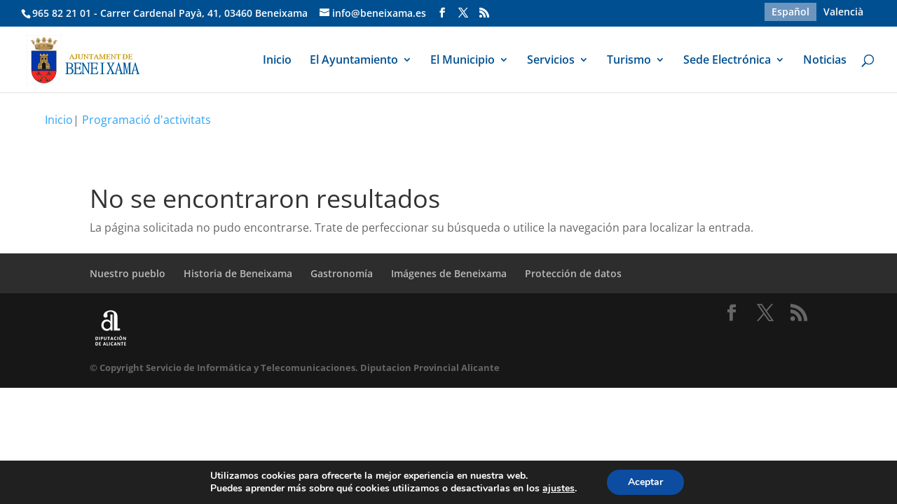

--- FILE ---
content_type: text/html; charset=UTF-8
request_url: https://www.beneixama.es/tag/programacio-dactivitats-2/
body_size: 28921
content:
<!DOCTYPE html>
<!--[if IE 6]>
<html id="ie6" lang="es-ES">
<![endif]-->
<!--[if IE 7]>
<html id="ie7" lang="es-ES">
<![endif]-->
<!--[if IE 8]>
<html id="ie8" lang="es-ES">
<![endif]-->
<!--[if !(IE 6) | !(IE 7) | !(IE 8)  ]><!-->
<html lang="es-ES">
<!--<![endif]-->
<head>
	<meta charset="UTF-8" />
			
	<meta http-equiv="X-UA-Compatible" content="IE=edge">
	<link rel="pingback" href="https://www.beneixama.es/xmlrpc.php" />

		<!--[if lt IE 9]>
	<script src="https://www.beneixama.es/wp-content/themes/Divi/js/html5.js" type="text/javascript"></script>
	<![endif]-->

	<script type="text/javascript">
		document.documentElement.className = 'js';
	</script>

	<link rel="preconnect" href="https://fonts.gstatic.com" crossorigin /><style id="et-divi-open-sans-inline-css">/* Original: https://fonts.googleapis.com/css?family=Open+Sans:300italic,400italic,600italic,700italic,800italic,400,300,600,700,800&#038;subset=cyrillic,cyrillic-ext,greek,greek-ext,latin,latin-ext,vietnamese&#038;display=swap *//* User Agent: Mozilla/5.0 (Unknown; Linux x86_64) AppleWebKit/538.1 (KHTML, like Gecko) Safari/538.1 Daum/4.1 */@font-face {font-family: 'Open Sans';font-style: italic;font-weight: 300;font-stretch: normal;font-display: swap;src: url(https://fonts.gstatic.com/s/opensans/v44/memQYaGs126MiZpBA-UFUIcVXSCEkx2cmqvXlWq8tWZ0Pw86hd0Rk5hkaVc.ttf) format('truetype');}@font-face {font-family: 'Open Sans';font-style: italic;font-weight: 400;font-stretch: normal;font-display: swap;src: url(https://fonts.gstatic.com/s/opensans/v44/memQYaGs126MiZpBA-UFUIcVXSCEkx2cmqvXlWq8tWZ0Pw86hd0Rk8ZkaVc.ttf) format('truetype');}@font-face {font-family: 'Open Sans';font-style: italic;font-weight: 600;font-stretch: normal;font-display: swap;src: url(https://fonts.gstatic.com/s/opensans/v44/memQYaGs126MiZpBA-UFUIcVXSCEkx2cmqvXlWq8tWZ0Pw86hd0RkxhjaVc.ttf) format('truetype');}@font-face {font-family: 'Open Sans';font-style: italic;font-weight: 700;font-stretch: normal;font-display: swap;src: url(https://fonts.gstatic.com/s/opensans/v44/memQYaGs126MiZpBA-UFUIcVXSCEkx2cmqvXlWq8tWZ0Pw86hd0RkyFjaVc.ttf) format('truetype');}@font-face {font-family: 'Open Sans';font-style: italic;font-weight: 800;font-stretch: normal;font-display: swap;src: url(https://fonts.gstatic.com/s/opensans/v44/memQYaGs126MiZpBA-UFUIcVXSCEkx2cmqvXlWq8tWZ0Pw86hd0Rk0ZjaVc.ttf) format('truetype');}@font-face {font-family: 'Open Sans';font-style: normal;font-weight: 300;font-stretch: normal;font-display: swap;src: url(https://fonts.gstatic.com/s/opensans/v44/memSYaGs126MiZpBA-UvWbX2vVnXBbObj2OVZyOOSr4dVJWUgsiH0C4n.ttf) format('truetype');}@font-face {font-family: 'Open Sans';font-style: normal;font-weight: 400;font-stretch: normal;font-display: swap;src: url(https://fonts.gstatic.com/s/opensans/v44/memSYaGs126MiZpBA-UvWbX2vVnXBbObj2OVZyOOSr4dVJWUgsjZ0C4n.ttf) format('truetype');}@font-face {font-family: 'Open Sans';font-style: normal;font-weight: 600;font-stretch: normal;font-display: swap;src: url(https://fonts.gstatic.com/s/opensans/v44/memSYaGs126MiZpBA-UvWbX2vVnXBbObj2OVZyOOSr4dVJWUgsgH1y4n.ttf) format('truetype');}@font-face {font-family: 'Open Sans';font-style: normal;font-weight: 700;font-stretch: normal;font-display: swap;src: url(https://fonts.gstatic.com/s/opensans/v44/memSYaGs126MiZpBA-UvWbX2vVnXBbObj2OVZyOOSr4dVJWUgsg-1y4n.ttf) format('truetype');}@font-face {font-family: 'Open Sans';font-style: normal;font-weight: 800;font-stretch: normal;font-display: swap;src: url(https://fonts.gstatic.com/s/opensans/v44/memSYaGs126MiZpBA-UvWbX2vVnXBbObj2OVZyOOSr4dVJWUgshZ1y4n.ttf) format('truetype');}/* User Agent: Mozilla/5.0 (Windows NT 6.1; WOW64; rv:27.0) Gecko/20100101 Firefox/27.0 */@font-face {font-family: 'Open Sans';font-style: italic;font-weight: 300;font-stretch: normal;font-display: swap;src: url(https://fonts.gstatic.com/l/font?kit=memQYaGs126MiZpBA-UFUIcVXSCEkx2cmqvXlWq8tWZ0Pw86hd0Rk5hkaVQ&skey=743457fe2cc29280&v=v44) format('woff');}@font-face {font-family: 'Open Sans';font-style: italic;font-weight: 400;font-stretch: normal;font-display: swap;src: url(https://fonts.gstatic.com/l/font?kit=memQYaGs126MiZpBA-UFUIcVXSCEkx2cmqvXlWq8tWZ0Pw86hd0Rk8ZkaVQ&skey=743457fe2cc29280&v=v44) format('woff');}@font-face {font-family: 'Open Sans';font-style: italic;font-weight: 600;font-stretch: normal;font-display: swap;src: url(https://fonts.gstatic.com/l/font?kit=memQYaGs126MiZpBA-UFUIcVXSCEkx2cmqvXlWq8tWZ0Pw86hd0RkxhjaVQ&skey=743457fe2cc29280&v=v44) format('woff');}@font-face {font-family: 'Open Sans';font-style: italic;font-weight: 700;font-stretch: normal;font-display: swap;src: url(https://fonts.gstatic.com/l/font?kit=memQYaGs126MiZpBA-UFUIcVXSCEkx2cmqvXlWq8tWZ0Pw86hd0RkyFjaVQ&skey=743457fe2cc29280&v=v44) format('woff');}@font-face {font-family: 'Open Sans';font-style: italic;font-weight: 800;font-stretch: normal;font-display: swap;src: url(https://fonts.gstatic.com/l/font?kit=memQYaGs126MiZpBA-UFUIcVXSCEkx2cmqvXlWq8tWZ0Pw86hd0Rk0ZjaVQ&skey=743457fe2cc29280&v=v44) format('woff');}@font-face {font-family: 'Open Sans';font-style: normal;font-weight: 300;font-stretch: normal;font-display: swap;src: url(https://fonts.gstatic.com/l/font?kit=memSYaGs126MiZpBA-UvWbX2vVnXBbObj2OVZyOOSr4dVJWUgsiH0C4k&skey=62c1cbfccc78b4b2&v=v44) format('woff');}@font-face {font-family: 'Open Sans';font-style: normal;font-weight: 400;font-stretch: normal;font-display: swap;src: url(https://fonts.gstatic.com/l/font?kit=memSYaGs126MiZpBA-UvWbX2vVnXBbObj2OVZyOOSr4dVJWUgsjZ0C4k&skey=62c1cbfccc78b4b2&v=v44) format('woff');}@font-face {font-family: 'Open Sans';font-style: normal;font-weight: 600;font-stretch: normal;font-display: swap;src: url(https://fonts.gstatic.com/l/font?kit=memSYaGs126MiZpBA-UvWbX2vVnXBbObj2OVZyOOSr4dVJWUgsgH1y4k&skey=62c1cbfccc78b4b2&v=v44) format('woff');}@font-face {font-family: 'Open Sans';font-style: normal;font-weight: 700;font-stretch: normal;font-display: swap;src: url(https://fonts.gstatic.com/l/font?kit=memSYaGs126MiZpBA-UvWbX2vVnXBbObj2OVZyOOSr4dVJWUgsg-1y4k&skey=62c1cbfccc78b4b2&v=v44) format('woff');}@font-face {font-family: 'Open Sans';font-style: normal;font-weight: 800;font-stretch: normal;font-display: swap;src: url(https://fonts.gstatic.com/l/font?kit=memSYaGs126MiZpBA-UvWbX2vVnXBbObj2OVZyOOSr4dVJWUgshZ1y4k&skey=62c1cbfccc78b4b2&v=v44) format('woff');}/* User Agent: Mozilla/5.0 (Windows NT 6.3; rv:39.0) Gecko/20100101 Firefox/39.0 */@font-face {font-family: 'Open Sans';font-style: italic;font-weight: 300;font-stretch: normal;font-display: swap;src: url(https://fonts.gstatic.com/s/opensans/v44/memQYaGs126MiZpBA-UFUIcVXSCEkx2cmqvXlWq8tWZ0Pw86hd0Rk5hkaVI.woff2) format('woff2');}@font-face {font-family: 'Open Sans';font-style: italic;font-weight: 400;font-stretch: normal;font-display: swap;src: url(https://fonts.gstatic.com/s/opensans/v44/memQYaGs126MiZpBA-UFUIcVXSCEkx2cmqvXlWq8tWZ0Pw86hd0Rk8ZkaVI.woff2) format('woff2');}@font-face {font-family: 'Open Sans';font-style: italic;font-weight: 600;font-stretch: normal;font-display: swap;src: url(https://fonts.gstatic.com/s/opensans/v44/memQYaGs126MiZpBA-UFUIcVXSCEkx2cmqvXlWq8tWZ0Pw86hd0RkxhjaVI.woff2) format('woff2');}@font-face {font-family: 'Open Sans';font-style: italic;font-weight: 700;font-stretch: normal;font-display: swap;src: url(https://fonts.gstatic.com/s/opensans/v44/memQYaGs126MiZpBA-UFUIcVXSCEkx2cmqvXlWq8tWZ0Pw86hd0RkyFjaVI.woff2) format('woff2');}@font-face {font-family: 'Open Sans';font-style: italic;font-weight: 800;font-stretch: normal;font-display: swap;src: url(https://fonts.gstatic.com/s/opensans/v44/memQYaGs126MiZpBA-UFUIcVXSCEkx2cmqvXlWq8tWZ0Pw86hd0Rk0ZjaVI.woff2) format('woff2');}@font-face {font-family: 'Open Sans';font-style: normal;font-weight: 300;font-stretch: normal;font-display: swap;src: url(https://fonts.gstatic.com/s/opensans/v44/memSYaGs126MiZpBA-UvWbX2vVnXBbObj2OVZyOOSr4dVJWUgsiH0C4i.woff2) format('woff2');}@font-face {font-family: 'Open Sans';font-style: normal;font-weight: 400;font-stretch: normal;font-display: swap;src: url(https://fonts.gstatic.com/s/opensans/v44/memSYaGs126MiZpBA-UvWbX2vVnXBbObj2OVZyOOSr4dVJWUgsjZ0C4i.woff2) format('woff2');}@font-face {font-family: 'Open Sans';font-style: normal;font-weight: 600;font-stretch: normal;font-display: swap;src: url(https://fonts.gstatic.com/s/opensans/v44/memSYaGs126MiZpBA-UvWbX2vVnXBbObj2OVZyOOSr4dVJWUgsgH1y4i.woff2) format('woff2');}@font-face {font-family: 'Open Sans';font-style: normal;font-weight: 700;font-stretch: normal;font-display: swap;src: url(https://fonts.gstatic.com/s/opensans/v44/memSYaGs126MiZpBA-UvWbX2vVnXBbObj2OVZyOOSr4dVJWUgsg-1y4i.woff2) format('woff2');}@font-face {font-family: 'Open Sans';font-style: normal;font-weight: 800;font-stretch: normal;font-display: swap;src: url(https://fonts.gstatic.com/s/opensans/v44/memSYaGs126MiZpBA-UvWbX2vVnXBbObj2OVZyOOSr4dVJWUgshZ1y4i.woff2) format('woff2');}</style><meta name='robots' content='noindex, follow' />
<script type="text/javascript">
			let jqueryParams=[],jQuery=function(r){return jqueryParams=[...jqueryParams,r],jQuery},$=function(r){return jqueryParams=[...jqueryParams,r],$};window.jQuery=jQuery,window.$=jQuery;let customHeadScripts=!1;jQuery.fn=jQuery.prototype={},$.fn=jQuery.prototype={},jQuery.noConflict=function(r){if(window.jQuery)return jQuery=window.jQuery,$=window.jQuery,customHeadScripts=!0,jQuery.noConflict},jQuery.ready=function(r){jqueryParams=[...jqueryParams,r]},$.ready=function(r){jqueryParams=[...jqueryParams,r]},jQuery.load=function(r){jqueryParams=[...jqueryParams,r]},$.load=function(r){jqueryParams=[...jqueryParams,r]},jQuery.fn.ready=function(r){jqueryParams=[...jqueryParams,r]},$.fn.ready=function(r){jqueryParams=[...jqueryParams,r]};</script>
	<!-- This site is optimized with the Yoast SEO plugin v25.9 - https://yoast.com/wordpress/plugins/seo/ -->
	<title>Programació d&#039;activitats archivos - Página Oficial del Ayuntamiento de Beneixama</title>
	<meta property="og:locale" content="es_ES" />
	<meta property="og:type" content="article" />
	<meta property="og:title" content="Programació d&#039;activitats archivos - Página Oficial del Ayuntamiento de Beneixama" />
	<meta property="og:url" content="https://www.beneixama.es/tag/programacio-dactivitats-2/" />
	<meta property="og:site_name" content="Página Oficial del Ayuntamiento de Beneixama" />
	<meta name="twitter:card" content="summary_large_image" />
	<script type="application/ld+json" class="yoast-schema-graph">{"@context":"https://schema.org","@graph":[{"@type":"CollectionPage","@id":"https://www.beneixama.es/tag/programacio-dactivitats-2/","url":"https://www.beneixama.es/tag/programacio-dactivitats-2/","name":"Programació d'activitats archivos - Página Oficial del Ayuntamiento de Beneixama","isPartOf":{"@id":"https://www.beneixama.es/#website"},"breadcrumb":{"@id":"https://www.beneixama.es/tag/programacio-dactivitats-2/#breadcrumb"},"inLanguage":"es"},{"@type":"BreadcrumbList","@id":"https://www.beneixama.es/tag/programacio-dactivitats-2/#breadcrumb","itemListElement":[{"@type":"ListItem","position":1,"name":"Inici","item":"https://www.beneixama.es/"},{"@type":"ListItem","position":2,"name":"Programació d'activitats"}]},{"@type":"WebSite","@id":"https://www.beneixama.es/#website","url":"https://www.beneixama.es/","name":"Página Oficial del Ayuntamiento de Beneixama","description":"Ayto. Beneixama","publisher":{"@id":"https://www.beneixama.es/#organization"},"alternateName":"Ajuntament de Beneixama","potentialAction":[{"@type":"SearchAction","target":{"@type":"EntryPoint","urlTemplate":"https://www.beneixama.es/?s={search_term_string}"},"query-input":{"@type":"PropertyValueSpecification","valueRequired":true,"valueName":"search_term_string"}}],"inLanguage":"es"},{"@type":"Organization","@id":"https://www.beneixama.es/#organization","name":"Ajuntament de Beneixama","alternateName":"Ajuntament de Beneixama","url":"https://www.beneixama.es/","logo":{"@type":"ImageObject","inLanguage":"es","@id":"https://www.beneixama.es/#/schema/logo/image/","url":"https://www.beneixama.es/wp-content/uploads/2022/11/logo-escu.jpg","contentUrl":"https://www.beneixama.es/wp-content/uploads/2022/11/logo-escu.jpg","width":519,"height":735,"caption":"Ajuntament de Beneixama"},"image":{"@id":"https://www.beneixama.es/#/schema/logo/image/"},"sameAs":["https://www.facebook.com/Beneixama-361942080557280/"]}]}</script>
	<!-- / Yoast SEO plugin. -->


<link rel='dns-prefetch' href='//www.beneixama.es' />
<link rel="alternate" type="application/rss+xml" title="Página Oficial del Ayuntamiento de Beneixama &raquo; Feed" href="https://www.beneixama.es/feed/" />
<link rel="alternate" type="application/rss+xml" title="Página Oficial del Ayuntamiento de Beneixama &raquo; Feed de los comentarios" href="https://www.beneixama.es/comments/feed/" />
<link rel="alternate" type="text/calendar" title="Página Oficial del Ayuntamiento de Beneixama &raquo; iCal Feed" href="https://www.beneixama.es/events/?ical=1" />
<link rel="alternate" type="application/rss+xml" title="Página Oficial del Ayuntamiento de Beneixama &raquo; Etiqueta Programació d&#039;activitats del feed" href="https://www.beneixama.es/tag/programacio-dactivitats-2/feed/" />
<meta content="Divi Child v.1.0" name="generator"/><link rel='stylesheet' id='pt-cv-public-style-css' href='https://www.beneixama.es/wp-content/plugins/content-views-query-and-display-post-page/public/assets/css/cv.css?ver=4.2' type='text/css' media='all' />
<link rel='stylesheet' id='pt-cv-public-pro-style-css' href='https://www.beneixama.es/wp-content/plugins/pt-content-views-pro/public/assets/css/cvpro.min.css?ver=7.2.2' type='text/css' media='all' />
<link rel='stylesheet' id='tribe-events-pro-mini-calendar-block-styles-css' href='https://www.beneixama.es/wp-content/plugins/events-calendar-pro/build/css/tribe-events-pro-mini-calendar-block.css?ver=7.7.3' type='text/css' media='all' />
<link rel='stylesheet' id='wp-block-library-css' href='https://www.beneixama.es/wp-includes/css/dist/block-library/style.min.css?ver=6.8.2' type='text/css' media='all' />
<style id='wp-block-library-theme-inline-css' type='text/css'>
.wp-block-audio :where(figcaption){color:#555;font-size:13px;text-align:center}.is-dark-theme .wp-block-audio :where(figcaption){color:#ffffffa6}.wp-block-audio{margin:0 0 1em}.wp-block-code{border:1px solid #ccc;border-radius:4px;font-family:Menlo,Consolas,monaco,monospace;padding:.8em 1em}.wp-block-embed :where(figcaption){color:#555;font-size:13px;text-align:center}.is-dark-theme .wp-block-embed :where(figcaption){color:#ffffffa6}.wp-block-embed{margin:0 0 1em}.blocks-gallery-caption{color:#555;font-size:13px;text-align:center}.is-dark-theme .blocks-gallery-caption{color:#ffffffa6}:root :where(.wp-block-image figcaption){color:#555;font-size:13px;text-align:center}.is-dark-theme :root :where(.wp-block-image figcaption){color:#ffffffa6}.wp-block-image{margin:0 0 1em}.wp-block-pullquote{border-bottom:4px solid;border-top:4px solid;color:currentColor;margin-bottom:1.75em}.wp-block-pullquote cite,.wp-block-pullquote footer,.wp-block-pullquote__citation{color:currentColor;font-size:.8125em;font-style:normal;text-transform:uppercase}.wp-block-quote{border-left:.25em solid;margin:0 0 1.75em;padding-left:1em}.wp-block-quote cite,.wp-block-quote footer{color:currentColor;font-size:.8125em;font-style:normal;position:relative}.wp-block-quote:where(.has-text-align-right){border-left:none;border-right:.25em solid;padding-left:0;padding-right:1em}.wp-block-quote:where(.has-text-align-center){border:none;padding-left:0}.wp-block-quote.is-large,.wp-block-quote.is-style-large,.wp-block-quote:where(.is-style-plain){border:none}.wp-block-search .wp-block-search__label{font-weight:700}.wp-block-search__button{border:1px solid #ccc;padding:.375em .625em}:where(.wp-block-group.has-background){padding:1.25em 2.375em}.wp-block-separator.has-css-opacity{opacity:.4}.wp-block-separator{border:none;border-bottom:2px solid;margin-left:auto;margin-right:auto}.wp-block-separator.has-alpha-channel-opacity{opacity:1}.wp-block-separator:not(.is-style-wide):not(.is-style-dots){width:100px}.wp-block-separator.has-background:not(.is-style-dots){border-bottom:none;height:1px}.wp-block-separator.has-background:not(.is-style-wide):not(.is-style-dots){height:2px}.wp-block-table{margin:0 0 1em}.wp-block-table td,.wp-block-table th{word-break:normal}.wp-block-table :where(figcaption){color:#555;font-size:13px;text-align:center}.is-dark-theme .wp-block-table :where(figcaption){color:#ffffffa6}.wp-block-video :where(figcaption){color:#555;font-size:13px;text-align:center}.is-dark-theme .wp-block-video :where(figcaption){color:#ffffffa6}.wp-block-video{margin:0 0 1em}:root :where(.wp-block-template-part.has-background){margin-bottom:0;margin-top:0;padding:1.25em 2.375em}
</style>
<style id='global-styles-inline-css' type='text/css'>
:root{--wp--preset--aspect-ratio--square: 1;--wp--preset--aspect-ratio--4-3: 4/3;--wp--preset--aspect-ratio--3-4: 3/4;--wp--preset--aspect-ratio--3-2: 3/2;--wp--preset--aspect-ratio--2-3: 2/3;--wp--preset--aspect-ratio--16-9: 16/9;--wp--preset--aspect-ratio--9-16: 9/16;--wp--preset--color--black: #000000;--wp--preset--color--cyan-bluish-gray: #abb8c3;--wp--preset--color--white: #ffffff;--wp--preset--color--pale-pink: #f78da7;--wp--preset--color--vivid-red: #cf2e2e;--wp--preset--color--luminous-vivid-orange: #ff6900;--wp--preset--color--luminous-vivid-amber: #fcb900;--wp--preset--color--light-green-cyan: #7bdcb5;--wp--preset--color--vivid-green-cyan: #00d084;--wp--preset--color--pale-cyan-blue: #8ed1fc;--wp--preset--color--vivid-cyan-blue: #0693e3;--wp--preset--color--vivid-purple: #9b51e0;--wp--preset--gradient--vivid-cyan-blue-to-vivid-purple: linear-gradient(135deg,rgba(6,147,227,1) 0%,rgb(155,81,224) 100%);--wp--preset--gradient--light-green-cyan-to-vivid-green-cyan: linear-gradient(135deg,rgb(122,220,180) 0%,rgb(0,208,130) 100%);--wp--preset--gradient--luminous-vivid-amber-to-luminous-vivid-orange: linear-gradient(135deg,rgba(252,185,0,1) 0%,rgba(255,105,0,1) 100%);--wp--preset--gradient--luminous-vivid-orange-to-vivid-red: linear-gradient(135deg,rgba(255,105,0,1) 0%,rgb(207,46,46) 100%);--wp--preset--gradient--very-light-gray-to-cyan-bluish-gray: linear-gradient(135deg,rgb(238,238,238) 0%,rgb(169,184,195) 100%);--wp--preset--gradient--cool-to-warm-spectrum: linear-gradient(135deg,rgb(74,234,220) 0%,rgb(151,120,209) 20%,rgb(207,42,186) 40%,rgb(238,44,130) 60%,rgb(251,105,98) 80%,rgb(254,248,76) 100%);--wp--preset--gradient--blush-light-purple: linear-gradient(135deg,rgb(255,206,236) 0%,rgb(152,150,240) 100%);--wp--preset--gradient--blush-bordeaux: linear-gradient(135deg,rgb(254,205,165) 0%,rgb(254,45,45) 50%,rgb(107,0,62) 100%);--wp--preset--gradient--luminous-dusk: linear-gradient(135deg,rgb(255,203,112) 0%,rgb(199,81,192) 50%,rgb(65,88,208) 100%);--wp--preset--gradient--pale-ocean: linear-gradient(135deg,rgb(255,245,203) 0%,rgb(182,227,212) 50%,rgb(51,167,181) 100%);--wp--preset--gradient--electric-grass: linear-gradient(135deg,rgb(202,248,128) 0%,rgb(113,206,126) 100%);--wp--preset--gradient--midnight: linear-gradient(135deg,rgb(2,3,129) 0%,rgb(40,116,252) 100%);--wp--preset--font-size--small: 13px;--wp--preset--font-size--medium: 20px;--wp--preset--font-size--large: 36px;--wp--preset--font-size--x-large: 42px;--wp--preset--spacing--20: 0.44rem;--wp--preset--spacing--30: 0.67rem;--wp--preset--spacing--40: 1rem;--wp--preset--spacing--50: 1.5rem;--wp--preset--spacing--60: 2.25rem;--wp--preset--spacing--70: 3.38rem;--wp--preset--spacing--80: 5.06rem;--wp--preset--shadow--natural: 6px 6px 9px rgba(0, 0, 0, 0.2);--wp--preset--shadow--deep: 12px 12px 50px rgba(0, 0, 0, 0.4);--wp--preset--shadow--sharp: 6px 6px 0px rgba(0, 0, 0, 0.2);--wp--preset--shadow--outlined: 6px 6px 0px -3px rgba(255, 255, 255, 1), 6px 6px rgba(0, 0, 0, 1);--wp--preset--shadow--crisp: 6px 6px 0px rgba(0, 0, 0, 1);}:root { --wp--style--global--content-size: 823px;--wp--style--global--wide-size: 1080px; }:where(body) { margin: 0; }.wp-site-blocks > .alignleft { float: left; margin-right: 2em; }.wp-site-blocks > .alignright { float: right; margin-left: 2em; }.wp-site-blocks > .aligncenter { justify-content: center; margin-left: auto; margin-right: auto; }:where(.is-layout-flex){gap: 0.5em;}:where(.is-layout-grid){gap: 0.5em;}.is-layout-flow > .alignleft{float: left;margin-inline-start: 0;margin-inline-end: 2em;}.is-layout-flow > .alignright{float: right;margin-inline-start: 2em;margin-inline-end: 0;}.is-layout-flow > .aligncenter{margin-left: auto !important;margin-right: auto !important;}.is-layout-constrained > .alignleft{float: left;margin-inline-start: 0;margin-inline-end: 2em;}.is-layout-constrained > .alignright{float: right;margin-inline-start: 2em;margin-inline-end: 0;}.is-layout-constrained > .aligncenter{margin-left: auto !important;margin-right: auto !important;}.is-layout-constrained > :where(:not(.alignleft):not(.alignright):not(.alignfull)){max-width: var(--wp--style--global--content-size);margin-left: auto !important;margin-right: auto !important;}.is-layout-constrained > .alignwide{max-width: var(--wp--style--global--wide-size);}body .is-layout-flex{display: flex;}.is-layout-flex{flex-wrap: wrap;align-items: center;}.is-layout-flex > :is(*, div){margin: 0;}body .is-layout-grid{display: grid;}.is-layout-grid > :is(*, div){margin: 0;}body{padding-top: 0px;padding-right: 0px;padding-bottom: 0px;padding-left: 0px;}:root :where(.wp-element-button, .wp-block-button__link){background-color: #32373c;border-width: 0;color: #fff;font-family: inherit;font-size: inherit;line-height: inherit;padding: calc(0.667em + 2px) calc(1.333em + 2px);text-decoration: none;}.has-black-color{color: var(--wp--preset--color--black) !important;}.has-cyan-bluish-gray-color{color: var(--wp--preset--color--cyan-bluish-gray) !important;}.has-white-color{color: var(--wp--preset--color--white) !important;}.has-pale-pink-color{color: var(--wp--preset--color--pale-pink) !important;}.has-vivid-red-color{color: var(--wp--preset--color--vivid-red) !important;}.has-luminous-vivid-orange-color{color: var(--wp--preset--color--luminous-vivid-orange) !important;}.has-luminous-vivid-amber-color{color: var(--wp--preset--color--luminous-vivid-amber) !important;}.has-light-green-cyan-color{color: var(--wp--preset--color--light-green-cyan) !important;}.has-vivid-green-cyan-color{color: var(--wp--preset--color--vivid-green-cyan) !important;}.has-pale-cyan-blue-color{color: var(--wp--preset--color--pale-cyan-blue) !important;}.has-vivid-cyan-blue-color{color: var(--wp--preset--color--vivid-cyan-blue) !important;}.has-vivid-purple-color{color: var(--wp--preset--color--vivid-purple) !important;}.has-black-background-color{background-color: var(--wp--preset--color--black) !important;}.has-cyan-bluish-gray-background-color{background-color: var(--wp--preset--color--cyan-bluish-gray) !important;}.has-white-background-color{background-color: var(--wp--preset--color--white) !important;}.has-pale-pink-background-color{background-color: var(--wp--preset--color--pale-pink) !important;}.has-vivid-red-background-color{background-color: var(--wp--preset--color--vivid-red) !important;}.has-luminous-vivid-orange-background-color{background-color: var(--wp--preset--color--luminous-vivid-orange) !important;}.has-luminous-vivid-amber-background-color{background-color: var(--wp--preset--color--luminous-vivid-amber) !important;}.has-light-green-cyan-background-color{background-color: var(--wp--preset--color--light-green-cyan) !important;}.has-vivid-green-cyan-background-color{background-color: var(--wp--preset--color--vivid-green-cyan) !important;}.has-pale-cyan-blue-background-color{background-color: var(--wp--preset--color--pale-cyan-blue) !important;}.has-vivid-cyan-blue-background-color{background-color: var(--wp--preset--color--vivid-cyan-blue) !important;}.has-vivid-purple-background-color{background-color: var(--wp--preset--color--vivid-purple) !important;}.has-black-border-color{border-color: var(--wp--preset--color--black) !important;}.has-cyan-bluish-gray-border-color{border-color: var(--wp--preset--color--cyan-bluish-gray) !important;}.has-white-border-color{border-color: var(--wp--preset--color--white) !important;}.has-pale-pink-border-color{border-color: var(--wp--preset--color--pale-pink) !important;}.has-vivid-red-border-color{border-color: var(--wp--preset--color--vivid-red) !important;}.has-luminous-vivid-orange-border-color{border-color: var(--wp--preset--color--luminous-vivid-orange) !important;}.has-luminous-vivid-amber-border-color{border-color: var(--wp--preset--color--luminous-vivid-amber) !important;}.has-light-green-cyan-border-color{border-color: var(--wp--preset--color--light-green-cyan) !important;}.has-vivid-green-cyan-border-color{border-color: var(--wp--preset--color--vivid-green-cyan) !important;}.has-pale-cyan-blue-border-color{border-color: var(--wp--preset--color--pale-cyan-blue) !important;}.has-vivid-cyan-blue-border-color{border-color: var(--wp--preset--color--vivid-cyan-blue) !important;}.has-vivid-purple-border-color{border-color: var(--wp--preset--color--vivid-purple) !important;}.has-vivid-cyan-blue-to-vivid-purple-gradient-background{background: var(--wp--preset--gradient--vivid-cyan-blue-to-vivid-purple) !important;}.has-light-green-cyan-to-vivid-green-cyan-gradient-background{background: var(--wp--preset--gradient--light-green-cyan-to-vivid-green-cyan) !important;}.has-luminous-vivid-amber-to-luminous-vivid-orange-gradient-background{background: var(--wp--preset--gradient--luminous-vivid-amber-to-luminous-vivid-orange) !important;}.has-luminous-vivid-orange-to-vivid-red-gradient-background{background: var(--wp--preset--gradient--luminous-vivid-orange-to-vivid-red) !important;}.has-very-light-gray-to-cyan-bluish-gray-gradient-background{background: var(--wp--preset--gradient--very-light-gray-to-cyan-bluish-gray) !important;}.has-cool-to-warm-spectrum-gradient-background{background: var(--wp--preset--gradient--cool-to-warm-spectrum) !important;}.has-blush-light-purple-gradient-background{background: var(--wp--preset--gradient--blush-light-purple) !important;}.has-blush-bordeaux-gradient-background{background: var(--wp--preset--gradient--blush-bordeaux) !important;}.has-luminous-dusk-gradient-background{background: var(--wp--preset--gradient--luminous-dusk) !important;}.has-pale-ocean-gradient-background{background: var(--wp--preset--gradient--pale-ocean) !important;}.has-electric-grass-gradient-background{background: var(--wp--preset--gradient--electric-grass) !important;}.has-midnight-gradient-background{background: var(--wp--preset--gradient--midnight) !important;}.has-small-font-size{font-size: var(--wp--preset--font-size--small) !important;}.has-medium-font-size{font-size: var(--wp--preset--font-size--medium) !important;}.has-large-font-size{font-size: var(--wp--preset--font-size--large) !important;}.has-x-large-font-size{font-size: var(--wp--preset--font-size--x-large) !important;}
:where(.wp-block-post-template.is-layout-flex){gap: 1.25em;}:where(.wp-block-post-template.is-layout-grid){gap: 1.25em;}
:where(.wp-block-columns.is-layout-flex){gap: 2em;}:where(.wp-block-columns.is-layout-grid){gap: 2em;}
:root :where(.wp-block-pullquote){font-size: 1.5em;line-height: 1.6;}
</style>
<link rel='stylesheet' id='wpml-legacy-horizontal-list-0-css' href='https://www.beneixama.es/wp-content/plugins/sitepress-multilingual-cms/templates/language-switchers/legacy-list-horizontal/style.min.css?ver=1' type='text/css' media='all' />
<style id='wpml-legacy-horizontal-list-0-inline-css' type='text/css'>
.wpml-ls-statics-shortcode_actions .wpml-ls-current-language > a {background-color:#6b95bf;}
</style>
<link rel='stylesheet' id='cms-navigation-style-base-css' href='https://www.beneixama.es/wp-content/plugins/wpml-cms-nav/res/css/cms-navigation-base.css?ver=1.5.6' type='text/css' media='screen' />
<link rel='stylesheet' id='cms-navigation-style-css' href='https://www.beneixama.es/wp-content/plugins/wpml-cms-nav/res/css/cms-navigation.css?ver=1.5.6' type='text/css' media='screen' />
<style id='divi-style-parent-inline-inline-css' type='text/css'>
/*!
Theme Name: Divi
Theme URI: http://www.elegantthemes.com/gallery/divi/
Version: 4.27.4
Description: Smart. Flexible. Beautiful. Divi is the most powerful theme in our collection.
Author: Elegant Themes
Author URI: http://www.elegantthemes.com
License: GNU General Public License v2
License URI: http://www.gnu.org/licenses/gpl-2.0.html
*/

a,abbr,acronym,address,applet,b,big,blockquote,body,center,cite,code,dd,del,dfn,div,dl,dt,em,fieldset,font,form,h1,h2,h3,h4,h5,h6,html,i,iframe,img,ins,kbd,label,legend,li,object,ol,p,pre,q,s,samp,small,span,strike,strong,sub,sup,tt,u,ul,var{margin:0;padding:0;border:0;outline:0;font-size:100%;-ms-text-size-adjust:100%;-webkit-text-size-adjust:100%;vertical-align:baseline;background:transparent}body{line-height:1}ol,ul{list-style:none}blockquote,q{quotes:none}blockquote:after,blockquote:before,q:after,q:before{content:"";content:none}blockquote{margin:20px 0 30px;border-left:5px solid;padding-left:20px}:focus{outline:0}del{text-decoration:line-through}pre{overflow:auto;padding:10px}figure{margin:0}table{border-collapse:collapse;border-spacing:0}article,aside,footer,header,hgroup,nav,section{display:block}body{font-family:Open Sans,Arial,sans-serif;font-size:14px;color:#666;background-color:#fff;line-height:1.7em;font-weight:500;-webkit-font-smoothing:antialiased;-moz-osx-font-smoothing:grayscale}body.page-template-page-template-blank-php #page-container{padding-top:0!important}body.et_cover_background{background-size:cover!important;background-position:top!important;background-repeat:no-repeat!important;background-attachment:fixed}a{color:#2ea3f2}a,a:hover{text-decoration:none}p{padding-bottom:1em}p:not(.has-background):last-of-type{padding-bottom:0}p.et_normal_padding{padding-bottom:1em}strong{font-weight:700}cite,em,i{font-style:italic}code,pre{font-family:Courier New,monospace;margin-bottom:10px}ins{text-decoration:none}sub,sup{height:0;line-height:1;position:relative;vertical-align:baseline}sup{bottom:.8em}sub{top:.3em}dl{margin:0 0 1.5em}dl dt{font-weight:700}dd{margin-left:1.5em}blockquote p{padding-bottom:0}embed,iframe,object,video{max-width:100%}h1,h2,h3,h4,h5,h6{color:#333;padding-bottom:10px;line-height:1em;font-weight:500}h1 a,h2 a,h3 a,h4 a,h5 a,h6 a{color:inherit}h1{font-size:30px}h2{font-size:26px}h3{font-size:22px}h4{font-size:18px}h5{font-size:16px}h6{font-size:14px}input{-webkit-appearance:none}input[type=checkbox]{-webkit-appearance:checkbox}input[type=radio]{-webkit-appearance:radio}input.text,input.title,input[type=email],input[type=password],input[type=tel],input[type=text],select,textarea{background-color:#fff;border:1px solid #bbb;padding:2px;color:#4e4e4e}input.text:focus,input.title:focus,input[type=text]:focus,select:focus,textarea:focus{border-color:#2d3940;color:#3e3e3e}input.text,input.title,input[type=text],select,textarea{margin:0}textarea{padding:4px}button,input,select,textarea{font-family:inherit}img{max-width:100%;height:auto}.clear{clear:both}br.clear{margin:0;padding:0}.pagination{clear:both}#et_search_icon:hover,.et-social-icon a:hover,.et_password_protected_form .et_submit_button,.form-submit .et_pb_buttontton.alt.disabled,.nav-single a,.posted_in a{color:#2ea3f2}.et-search-form,blockquote{border-color:#2ea3f2}#main-content{background-color:#fff}.container{width:80%;max-width:1080px;margin:auto;position:relative}body:not(.et-tb) #main-content .container,body:not(.et-tb-has-header) #main-content .container{padding-top:58px}.et_full_width_page #main-content .container:before{display:none}.main_title{margin-bottom:20px}.et_password_protected_form .et_submit_button:hover,.form-submit .et_pb_button:hover{background:rgba(0,0,0,.05)}.et_button_icon_visible .et_pb_button{padding-right:2em;padding-left:.7em}.et_button_icon_visible .et_pb_button:after{opacity:1;margin-left:0}.et_button_left .et_pb_button:hover:after{left:.15em}.et_button_left .et_pb_button:after{margin-left:0;left:1em}.et_button_icon_visible.et_button_left .et_pb_button,.et_button_left .et_pb_button:hover,.et_button_left .et_pb_module .et_pb_button:hover{padding-left:2em;padding-right:.7em}.et_button_icon_visible.et_button_left .et_pb_button:after,.et_button_left .et_pb_button:hover:after{left:.15em}.et_password_protected_form .et_submit_button:hover,.form-submit .et_pb_button:hover{padding:.3em 1em}.et_button_no_icon .et_pb_button:after{display:none}.et_button_no_icon.et_button_icon_visible.et_button_left .et_pb_button,.et_button_no_icon.et_button_left .et_pb_button:hover,.et_button_no_icon .et_pb_button,.et_button_no_icon .et_pb_button:hover{padding:.3em 1em!important}.et_button_custom_icon .et_pb_button:after{line-height:1.7em}.et_button_custom_icon.et_button_icon_visible .et_pb_button:after,.et_button_custom_icon .et_pb_button:hover:after{margin-left:.3em}#left-area .post_format-post-format-gallery .wp-block-gallery:first-of-type{padding:0;margin-bottom:-16px}.entry-content table:not(.variations){border:1px solid #eee;margin:0 0 15px;text-align:left;width:100%}.entry-content thead th,.entry-content tr th{color:#555;font-weight:700;padding:9px 24px}.entry-content tr td{border-top:1px solid #eee;padding:6px 24px}#left-area ul,.entry-content ul,.et-l--body ul,.et-l--footer ul,.et-l--header ul{list-style-type:disc;padding:0 0 23px 1em;line-height:26px}#left-area ol,.entry-content ol,.et-l--body ol,.et-l--footer ol,.et-l--header ol{list-style-type:decimal;list-style-position:inside;padding:0 0 23px;line-height:26px}#left-area ul li ul,.entry-content ul li ol{padding:2px 0 2px 20px}#left-area ol li ul,.entry-content ol li ol,.et-l--body ol li ol,.et-l--footer ol li ol,.et-l--header ol li ol{padding:2px 0 2px 35px}#left-area ul.wp-block-gallery{display:-webkit-box;display:-ms-flexbox;display:flex;-ms-flex-wrap:wrap;flex-wrap:wrap;list-style-type:none;padding:0}#left-area ul.products{padding:0!important;line-height:1.7!important;list-style:none!important}.gallery-item a{display:block}.gallery-caption,.gallery-item a{width:90%}#wpadminbar{z-index:100001}#left-area .post-meta{font-size:14px;padding-bottom:15px}#left-area .post-meta a{text-decoration:none;color:#666}#left-area .et_featured_image{padding-bottom:7px}.single .post{padding-bottom:25px}body.single .et_audio_content{margin-bottom:-6px}.nav-single a{text-decoration:none;color:#2ea3f2;font-size:14px;font-weight:400}.nav-previous{float:left}.nav-next{float:right}.et_password_protected_form p input{background-color:#eee;border:none!important;width:100%!important;border-radius:0!important;font-size:14px;color:#999!important;padding:16px!important;-webkit-box-sizing:border-box;box-sizing:border-box}.et_password_protected_form label{display:none}.et_password_protected_form .et_submit_button{font-family:inherit;display:block;float:right;margin:8px auto 0;cursor:pointer}.post-password-required p.nocomments.container{max-width:100%}.post-password-required p.nocomments.container:before{display:none}.aligncenter,div.post .new-post .aligncenter{display:block;margin-left:auto;margin-right:auto}.wp-caption{border:1px solid #ddd;text-align:center;background-color:#f3f3f3;margin-bottom:10px;max-width:96%;padding:8px}.wp-caption.alignleft{margin:0 30px 20px 0}.wp-caption.alignright{margin:0 0 20px 30px}.wp-caption img{margin:0;padding:0;border:0}.wp-caption p.wp-caption-text{font-size:12px;padding:0 4px 5px;margin:0}.alignright{float:right}.alignleft{float:left}img.alignleft{display:inline;float:left;margin-right:15px}img.alignright{display:inline;float:right;margin-left:15px}.page.et_pb_pagebuilder_layout #main-content{background-color:transparent}body #main-content .et_builder_inner_content>h1,body #main-content .et_builder_inner_content>h2,body #main-content .et_builder_inner_content>h3,body #main-content .et_builder_inner_content>h4,body #main-content .et_builder_inner_content>h5,body #main-content .et_builder_inner_content>h6{line-height:1.4em}body #main-content .et_builder_inner_content>p{line-height:1.7em}.wp-block-pullquote{margin:20px 0 30px}.wp-block-pullquote.has-background blockquote{border-left:none}.wp-block-group.has-background{padding:1.5em 1.5em .5em}@media (min-width:981px){#left-area{width:79.125%;padding-bottom:23px}#main-content .container:before{content:"";position:absolute;top:0;height:100%;width:1px;background-color:#e2e2e2}.et_full_width_page #left-area,.et_no_sidebar #left-area{float:none;width:100%!important}.et_full_width_page #left-area{padding-bottom:0}.et_no_sidebar #main-content .container:before{display:none}}@media (max-width:980px){#page-container{padding-top:80px}.et-tb #page-container,.et-tb-has-header #page-container{padding-top:0!important}#left-area,#sidebar{width:100%!important}#main-content .container:before{display:none!important}.et_full_width_page .et_gallery_item:nth-child(4n+1){clear:none}}@media print{#page-container{padding-top:0!important}}#wp-admin-bar-et-use-visual-builder a:before{font-family:ETmodules!important;content:"\e625";font-size:30px!important;width:28px;margin-top:-3px;color:#974df3!important}#wp-admin-bar-et-use-visual-builder:hover a:before{color:#fff!important}#wp-admin-bar-et-use-visual-builder:hover a,#wp-admin-bar-et-use-visual-builder a:hover{transition:background-color .5s ease;-webkit-transition:background-color .5s ease;-moz-transition:background-color .5s ease;background-color:#7e3bd0!important;color:#fff!important}* html .clearfix,:first-child+html .clearfix{zoom:1}.iphone .et_pb_section_video_bg video::-webkit-media-controls-start-playback-button{display:none!important;-webkit-appearance:none}.et_mobile_device .et_pb_section_parallax .et_pb_parallax_css{background-attachment:scroll}.et-social-facebook a.icon:before{content:"\e093"}.et-social-twitter a.icon:before{content:"\e094"}.et-social-google-plus a.icon:before{content:"\e096"}.et-social-instagram a.icon:before{content:"\e09a"}.et-social-rss a.icon:before{content:"\e09e"}.ai1ec-single-event:after{content:" ";display:table;clear:both}.evcal_event_details .evcal_evdata_cell .eventon_details_shading_bot.eventon_details_shading_bot{z-index:3}.wp-block-divi-layout{margin-bottom:1em}*{-webkit-box-sizing:border-box;box-sizing:border-box}#et-info-email:before,#et-info-phone:before,#et_search_icon:before,.comment-reply-link:after,.et-cart-info span:before,.et-pb-arrow-next:before,.et-pb-arrow-prev:before,.et-social-icon a:before,.et_audio_container .mejs-playpause-button button:before,.et_audio_container .mejs-volume-button button:before,.et_overlay:before,.et_password_protected_form .et_submit_button:after,.et_pb_button:after,.et_pb_contact_reset:after,.et_pb_contact_submit:after,.et_pb_font_icon:before,.et_pb_newsletter_button:after,.et_pb_pricing_table_button:after,.et_pb_promo_button:after,.et_pb_testimonial:before,.et_pb_toggle_title:before,.form-submit .et_pb_button:after,.mobile_menu_bar:before,a.et_pb_more_button:after{font-family:ETmodules!important;speak:none;font-style:normal;font-weight:400;-webkit-font-feature-settings:normal;font-feature-settings:normal;font-variant:normal;text-transform:none;line-height:1;-webkit-font-smoothing:antialiased;-moz-osx-font-smoothing:grayscale;text-shadow:0 0;direction:ltr}.et-pb-icon,.et_pb_custom_button_icon.et_pb_button:after,.et_pb_login .et_pb_custom_button_icon.et_pb_button:after,.et_pb_woo_custom_button_icon .button.et_pb_custom_button_icon.et_pb_button:after,.et_pb_woo_custom_button_icon .button.et_pb_custom_button_icon.et_pb_button:hover:after{content:attr(data-icon)}.et-pb-icon{font-family:ETmodules;speak:none;font-weight:400;-webkit-font-feature-settings:normal;font-feature-settings:normal;font-variant:normal;text-transform:none;line-height:1;-webkit-font-smoothing:antialiased;font-size:96px;font-style:normal;display:inline-block;-webkit-box-sizing:border-box;box-sizing:border-box;direction:ltr}#et-ajax-saving{display:none;-webkit-transition:background .3s,-webkit-box-shadow .3s;transition:background .3s,-webkit-box-shadow .3s;transition:background .3s,box-shadow .3s;transition:background .3s,box-shadow .3s,-webkit-box-shadow .3s;-webkit-box-shadow:rgba(0,139,219,.247059) 0 0 60px;box-shadow:0 0 60px rgba(0,139,219,.247059);position:fixed;top:50%;left:50%;width:50px;height:50px;background:#fff;border-radius:50px;margin:-25px 0 0 -25px;z-index:999999;text-align:center}#et-ajax-saving img{margin:9px}.et-safe-mode-indicator,.et-safe-mode-indicator:focus,.et-safe-mode-indicator:hover{-webkit-box-shadow:0 5px 10px rgba(41,196,169,.15);box-shadow:0 5px 10px rgba(41,196,169,.15);background:#29c4a9;color:#fff;font-size:14px;font-weight:600;padding:12px;line-height:16px;border-radius:3px;position:fixed;bottom:30px;right:30px;z-index:999999;text-decoration:none;font-family:Open Sans,sans-serif;-webkit-font-smoothing:antialiased;-moz-osx-font-smoothing:grayscale}.et_pb_button{font-size:20px;font-weight:500;padding:.3em 1em;line-height:1.7em!important;background-color:transparent;background-size:cover;background-position:50%;background-repeat:no-repeat;border:2px solid;border-radius:3px;-webkit-transition-duration:.2s;transition-duration:.2s;-webkit-transition-property:all!important;transition-property:all!important}.et_pb_button,.et_pb_button_inner{position:relative}.et_pb_button:hover,.et_pb_module .et_pb_button:hover{border:2px solid transparent;padding:.3em 2em .3em .7em}.et_pb_button:hover{background-color:hsla(0,0%,100%,.2)}.et_pb_bg_layout_light.et_pb_button:hover,.et_pb_bg_layout_light .et_pb_button:hover{background-color:rgba(0,0,0,.05)}.et_pb_button:after,.et_pb_button:before{font-size:32px;line-height:1em;content:"\35";opacity:0;position:absolute;margin-left:-1em;-webkit-transition:all .2s;transition:all .2s;text-transform:none;-webkit-font-feature-settings:"kern" off;font-feature-settings:"kern" off;font-variant:none;font-style:normal;font-weight:400;text-shadow:none}.et_pb_button.et_hover_enabled:hover:after,.et_pb_button.et_pb_hovered:hover:after{-webkit-transition:none!important;transition:none!important}.et_pb_button:before{display:none}.et_pb_button:hover:after{opacity:1;margin-left:0}.et_pb_column_1_3 h1,.et_pb_column_1_4 h1,.et_pb_column_1_5 h1,.et_pb_column_1_6 h1,.et_pb_column_2_5 h1{font-size:26px}.et_pb_column_1_3 h2,.et_pb_column_1_4 h2,.et_pb_column_1_5 h2,.et_pb_column_1_6 h2,.et_pb_column_2_5 h2{font-size:23px}.et_pb_column_1_3 h3,.et_pb_column_1_4 h3,.et_pb_column_1_5 h3,.et_pb_column_1_6 h3,.et_pb_column_2_5 h3{font-size:20px}.et_pb_column_1_3 h4,.et_pb_column_1_4 h4,.et_pb_column_1_5 h4,.et_pb_column_1_6 h4,.et_pb_column_2_5 h4{font-size:18px}.et_pb_column_1_3 h5,.et_pb_column_1_4 h5,.et_pb_column_1_5 h5,.et_pb_column_1_6 h5,.et_pb_column_2_5 h5{font-size:16px}.et_pb_column_1_3 h6,.et_pb_column_1_4 h6,.et_pb_column_1_5 h6,.et_pb_column_1_6 h6,.et_pb_column_2_5 h6{font-size:15px}.et_pb_bg_layout_dark,.et_pb_bg_layout_dark h1,.et_pb_bg_layout_dark h2,.et_pb_bg_layout_dark h3,.et_pb_bg_layout_dark h4,.et_pb_bg_layout_dark h5,.et_pb_bg_layout_dark h6{color:#fff!important}.et_pb_module.et_pb_text_align_left{text-align:left}.et_pb_module.et_pb_text_align_center{text-align:center}.et_pb_module.et_pb_text_align_right{text-align:right}.et_pb_module.et_pb_text_align_justified{text-align:justify}.clearfix:after{visibility:hidden;display:block;font-size:0;content:" ";clear:both;height:0}.et_pb_bg_layout_light .et_pb_more_button{color:#2ea3f2}.et_builder_inner_content{position:relative;z-index:1}header .et_builder_inner_content{z-index:2}.et_pb_css_mix_blend_mode_passthrough{mix-blend-mode:unset!important}.et_pb_image_container{margin:-20px -20px 29px}.et_pb_module_inner{position:relative}.et_hover_enabled_preview{z-index:2}.et_hover_enabled:hover{position:relative;z-index:2}.et_pb_all_tabs,.et_pb_module,.et_pb_posts_nav a,.et_pb_tab,.et_pb_with_background{position:relative;background-size:cover;background-position:50%;background-repeat:no-repeat}.et_pb_background_mask,.et_pb_background_pattern{bottom:0;left:0;position:absolute;right:0;top:0}.et_pb_background_mask{background-size:calc(100% + 2px) calc(100% + 2px);background-repeat:no-repeat;background-position:50%;overflow:hidden}.et_pb_background_pattern{background-position:0 0;background-repeat:repeat}.et_pb_with_border{position:relative;border:0 solid #333}.post-password-required .et_pb_row{padding:0;width:100%}.post-password-required .et_password_protected_form{min-height:0}body.et_pb_pagebuilder_layout.et_pb_show_title .post-password-required .et_password_protected_form h1,body:not(.et_pb_pagebuilder_layout) .post-password-required .et_password_protected_form h1{display:none}.et_pb_no_bg{padding:0!important}.et_overlay.et_pb_inline_icon:before,.et_pb_inline_icon:before{content:attr(data-icon)}.et_pb_more_button{color:inherit;text-shadow:none;text-decoration:none;display:inline-block;margin-top:20px}.et_parallax_bg_wrap{overflow:hidden;position:absolute;top:0;right:0;bottom:0;left:0}.et_parallax_bg{background-repeat:no-repeat;background-position:top;background-size:cover;position:absolute;bottom:0;left:0;width:100%;height:100%;display:block}.et_parallax_bg.et_parallax_bg__hover,.et_parallax_bg.et_parallax_bg_phone,.et_parallax_bg.et_parallax_bg_tablet,.et_parallax_gradient.et_parallax_gradient__hover,.et_parallax_gradient.et_parallax_gradient_phone,.et_parallax_gradient.et_parallax_gradient_tablet,.et_pb_section_parallax_hover:hover .et_parallax_bg:not(.et_parallax_bg__hover),.et_pb_section_parallax_hover:hover .et_parallax_gradient:not(.et_parallax_gradient__hover){display:none}.et_pb_section_parallax_hover:hover .et_parallax_bg.et_parallax_bg__hover,.et_pb_section_parallax_hover:hover .et_parallax_gradient.et_parallax_gradient__hover{display:block}.et_parallax_gradient{bottom:0;display:block;left:0;position:absolute;right:0;top:0}.et_pb_module.et_pb_section_parallax,.et_pb_posts_nav a.et_pb_section_parallax,.et_pb_tab.et_pb_section_parallax{position:relative}.et_pb_section_parallax .et_pb_parallax_css,.et_pb_slides .et_parallax_bg.et_pb_parallax_css{background-attachment:fixed}body.et-bfb .et_pb_section_parallax .et_pb_parallax_css,body.et-bfb .et_pb_slides .et_parallax_bg.et_pb_parallax_css{background-attachment:scroll;bottom:auto}.et_pb_section_parallax.et_pb_column .et_pb_module,.et_pb_section_parallax.et_pb_row .et_pb_column,.et_pb_section_parallax.et_pb_row .et_pb_module{z-index:9;position:relative}.et_pb_more_button:hover:after{opacity:1;margin-left:0}.et_pb_preload .et_pb_section_video_bg,.et_pb_preload>div{visibility:hidden}.et_pb_preload,.et_pb_section.et_pb_section_video.et_pb_preload{position:relative;background:#464646!important}.et_pb_preload:before{content:"";position:absolute;top:50%;left:50%;background:url(https://www.beneixama.es/wp-content/themes/Divi/includes/builder/styles/images/preloader.gif) no-repeat;border-radius:32px;width:32px;height:32px;margin:-16px 0 0 -16px}.box-shadow-overlay{position:absolute;top:0;left:0;width:100%;height:100%;z-index:10;pointer-events:none}.et_pb_section>.box-shadow-overlay~.et_pb_row{z-index:11}body.safari .section_has_divider{will-change:transform}.et_pb_row>.box-shadow-overlay{z-index:8}.has-box-shadow-overlay{position:relative}.et_clickable{cursor:pointer}.screen-reader-text{border:0;clip:rect(1px,1px,1px,1px);-webkit-clip-path:inset(50%);clip-path:inset(50%);height:1px;margin:-1px;overflow:hidden;padding:0;position:absolute!important;width:1px;word-wrap:normal!important}.et_multi_view_hidden,.et_multi_view_hidden_image{display:none!important}@keyframes multi-view-image-fade{0%{opacity:0}10%{opacity:.1}20%{opacity:.2}30%{opacity:.3}40%{opacity:.4}50%{opacity:.5}60%{opacity:.6}70%{opacity:.7}80%{opacity:.8}90%{opacity:.9}to{opacity:1}}.et_multi_view_image__loading{visibility:hidden}.et_multi_view_image__loaded{-webkit-animation:multi-view-image-fade .5s;animation:multi-view-image-fade .5s}#et-pb-motion-effects-offset-tracker{visibility:hidden!important;opacity:0;position:absolute;top:0;left:0}.et-pb-before-scroll-animation{opacity:0}header.et-l.et-l--header:after{clear:both;display:block;content:""}.et_pb_module{-webkit-animation-timing-function:linear;animation-timing-function:linear;-webkit-animation-duration:.2s;animation-duration:.2s}@-webkit-keyframes fadeBottom{0%{opacity:0;-webkit-transform:translateY(10%);transform:translateY(10%)}to{opacity:1;-webkit-transform:translateY(0);transform:translateY(0)}}@keyframes fadeBottom{0%{opacity:0;-webkit-transform:translateY(10%);transform:translateY(10%)}to{opacity:1;-webkit-transform:translateY(0);transform:translateY(0)}}@-webkit-keyframes fadeLeft{0%{opacity:0;-webkit-transform:translateX(-10%);transform:translateX(-10%)}to{opacity:1;-webkit-transform:translateX(0);transform:translateX(0)}}@keyframes fadeLeft{0%{opacity:0;-webkit-transform:translateX(-10%);transform:translateX(-10%)}to{opacity:1;-webkit-transform:translateX(0);transform:translateX(0)}}@-webkit-keyframes fadeRight{0%{opacity:0;-webkit-transform:translateX(10%);transform:translateX(10%)}to{opacity:1;-webkit-transform:translateX(0);transform:translateX(0)}}@keyframes fadeRight{0%{opacity:0;-webkit-transform:translateX(10%);transform:translateX(10%)}to{opacity:1;-webkit-transform:translateX(0);transform:translateX(0)}}@-webkit-keyframes fadeTop{0%{opacity:0;-webkit-transform:translateY(-10%);transform:translateY(-10%)}to{opacity:1;-webkit-transform:translateX(0);transform:translateX(0)}}@keyframes fadeTop{0%{opacity:0;-webkit-transform:translateY(-10%);transform:translateY(-10%)}to{opacity:1;-webkit-transform:translateX(0);transform:translateX(0)}}@-webkit-keyframes fadeIn{0%{opacity:0}to{opacity:1}}@keyframes fadeIn{0%{opacity:0}to{opacity:1}}.et-waypoint:not(.et_pb_counters){opacity:0}@media (min-width:981px){.et_pb_section.et_section_specialty div.et_pb_row .et_pb_column .et_pb_column .et_pb_module.et-last-child,.et_pb_section.et_section_specialty div.et_pb_row .et_pb_column .et_pb_column .et_pb_module:last-child,.et_pb_section.et_section_specialty div.et_pb_row .et_pb_column .et_pb_row_inner .et_pb_column .et_pb_module.et-last-child,.et_pb_section.et_section_specialty div.et_pb_row .et_pb_column .et_pb_row_inner .et_pb_column .et_pb_module:last-child,.et_pb_section div.et_pb_row .et_pb_column .et_pb_module.et-last-child,.et_pb_section div.et_pb_row .et_pb_column .et_pb_module:last-child{margin-bottom:0}}@media (max-width:980px){.et_overlay.et_pb_inline_icon_tablet:before,.et_pb_inline_icon_tablet:before{content:attr(data-icon-tablet)}.et_parallax_bg.et_parallax_bg_tablet_exist,.et_parallax_gradient.et_parallax_gradient_tablet_exist{display:none}.et_parallax_bg.et_parallax_bg_tablet,.et_parallax_gradient.et_parallax_gradient_tablet{display:block}.et_pb_column .et_pb_module{margin-bottom:30px}.et_pb_row .et_pb_column .et_pb_module.et-last-child,.et_pb_row .et_pb_column .et_pb_module:last-child,.et_section_specialty .et_pb_row .et_pb_column .et_pb_module.et-last-child,.et_section_specialty .et_pb_row .et_pb_column .et_pb_module:last-child{margin-bottom:0}.et_pb_more_button{display:inline-block!important}.et_pb_bg_layout_light_tablet.et_pb_button,.et_pb_bg_layout_light_tablet.et_pb_module.et_pb_button,.et_pb_bg_layout_light_tablet .et_pb_more_button{color:#2ea3f2}.et_pb_bg_layout_light_tablet .et_pb_forgot_password a{color:#666}.et_pb_bg_layout_light_tablet h1,.et_pb_bg_layout_light_tablet h2,.et_pb_bg_layout_light_tablet h3,.et_pb_bg_layout_light_tablet h4,.et_pb_bg_layout_light_tablet h5,.et_pb_bg_layout_light_tablet h6{color:#333!important}.et_pb_module .et_pb_bg_layout_light_tablet.et_pb_button{color:#2ea3f2!important}.et_pb_bg_layout_light_tablet{color:#666!important}.et_pb_bg_layout_dark_tablet,.et_pb_bg_layout_dark_tablet h1,.et_pb_bg_layout_dark_tablet h2,.et_pb_bg_layout_dark_tablet h3,.et_pb_bg_layout_dark_tablet h4,.et_pb_bg_layout_dark_tablet h5,.et_pb_bg_layout_dark_tablet h6{color:#fff!important}.et_pb_bg_layout_dark_tablet.et_pb_button,.et_pb_bg_layout_dark_tablet.et_pb_module.et_pb_button,.et_pb_bg_layout_dark_tablet .et_pb_more_button{color:inherit}.et_pb_bg_layout_dark_tablet .et_pb_forgot_password a{color:#fff}.et_pb_module.et_pb_text_align_left-tablet{text-align:left}.et_pb_module.et_pb_text_align_center-tablet{text-align:center}.et_pb_module.et_pb_text_align_right-tablet{text-align:right}.et_pb_module.et_pb_text_align_justified-tablet{text-align:justify}}@media (max-width:767px){.et_pb_more_button{display:inline-block!important}.et_overlay.et_pb_inline_icon_phone:before,.et_pb_inline_icon_phone:before{content:attr(data-icon-phone)}.et_parallax_bg.et_parallax_bg_phone_exist,.et_parallax_gradient.et_parallax_gradient_phone_exist{display:none}.et_parallax_bg.et_parallax_bg_phone,.et_parallax_gradient.et_parallax_gradient_phone{display:block}.et-hide-mobile{display:none!important}.et_pb_bg_layout_light_phone.et_pb_button,.et_pb_bg_layout_light_phone.et_pb_module.et_pb_button,.et_pb_bg_layout_light_phone .et_pb_more_button{color:#2ea3f2}.et_pb_bg_layout_light_phone .et_pb_forgot_password a{color:#666}.et_pb_bg_layout_light_phone h1,.et_pb_bg_layout_light_phone h2,.et_pb_bg_layout_light_phone h3,.et_pb_bg_layout_light_phone h4,.et_pb_bg_layout_light_phone h5,.et_pb_bg_layout_light_phone h6{color:#333!important}.et_pb_module .et_pb_bg_layout_light_phone.et_pb_button{color:#2ea3f2!important}.et_pb_bg_layout_light_phone{color:#666!important}.et_pb_bg_layout_dark_phone,.et_pb_bg_layout_dark_phone h1,.et_pb_bg_layout_dark_phone h2,.et_pb_bg_layout_dark_phone h3,.et_pb_bg_layout_dark_phone h4,.et_pb_bg_layout_dark_phone h5,.et_pb_bg_layout_dark_phone h6{color:#fff!important}.et_pb_bg_layout_dark_phone.et_pb_button,.et_pb_bg_layout_dark_phone.et_pb_module.et_pb_button,.et_pb_bg_layout_dark_phone .et_pb_more_button{color:inherit}.et_pb_module .et_pb_bg_layout_dark_phone.et_pb_button{color:#fff!important}.et_pb_bg_layout_dark_phone .et_pb_forgot_password a{color:#fff}.et_pb_module.et_pb_text_align_left-phone{text-align:left}.et_pb_module.et_pb_text_align_center-phone{text-align:center}.et_pb_module.et_pb_text_align_right-phone{text-align:right}.et_pb_module.et_pb_text_align_justified-phone{text-align:justify}}@media (max-width:479px){a.et_pb_more_button{display:block}}@media (min-width:768px) and (max-width:980px){[data-et-multi-view-load-tablet-hidden=true]:not(.et_multi_view_swapped){display:none!important}}@media (max-width:767px){[data-et-multi-view-load-phone-hidden=true]:not(.et_multi_view_swapped){display:none!important}}.et_pb_menu.et_pb_menu--style-inline_centered_logo .et_pb_menu__menu nav ul{-webkit-box-pack:center;-ms-flex-pack:center;justify-content:center}@-webkit-keyframes multi-view-image-fade{0%{-webkit-transform:scale(1);transform:scale(1);opacity:1}50%{-webkit-transform:scale(1.01);transform:scale(1.01);opacity:1}to{-webkit-transform:scale(1);transform:scale(1);opacity:1}}
</style>
<link rel='stylesheet' id='divi-dynamic-css' href='https://www.beneixama.es/wp-content/uploads/et-cache/taxonomy/post_tag/1287/et-divi-dynamic.css?ver=1769259072' type='text/css' media='all' />
<link rel='stylesheet' id='fancybox-css' href='https://www.beneixama.es/wp-content/plugins/easy-fancybox/fancybox/1.5.4/jquery.fancybox.min.css?ver=6.8.2' type='text/css' media='screen' />
<style id='fancybox-inline-css' type='text/css'>
#fancybox-outer{background:#fff}#fancybox-content{background:#fff;border-color:#fff;color:inherit;}#fancybox-title,#fancybox-title-float-main{color:#fff}
</style>
<link rel='stylesheet' id='heateor_sss_frontend_css-css' href='https://www.beneixama.es/wp-content/plugins/sassy-social-share/public/css/sassy-social-share-public.css?ver=3.3.78' type='text/css' media='all' />
<style id='heateor_sss_frontend_css-inline-css' type='text/css'>
.heateor_sss_button_instagram span.heateor_sss_svg,a.heateor_sss_instagram span.heateor_sss_svg{background:radial-gradient(circle at 30% 107%,#fdf497 0,#fdf497 5%,#fd5949 45%,#d6249f 60%,#285aeb 90%)}.heateor_sss_horizontal_sharing .heateor_sss_svg,.heateor_sss_standard_follow_icons_container .heateor_sss_svg{color:#fff;border-width:0px;border-style:solid;border-color:transparent}.heateor_sss_horizontal_sharing .heateorSssTCBackground{color:#666}.heateor_sss_horizontal_sharing span.heateor_sss_svg:hover,.heateor_sss_standard_follow_icons_container span.heateor_sss_svg:hover{border-color:transparent;}.heateor_sss_vertical_sharing span.heateor_sss_svg,.heateor_sss_floating_follow_icons_container span.heateor_sss_svg{color:#fff;border-width:0px;border-style:solid;border-color:transparent;}.heateor_sss_vertical_sharing .heateorSssTCBackground{color:#666;}.heateor_sss_vertical_sharing span.heateor_sss_svg:hover,.heateor_sss_floating_follow_icons_container span.heateor_sss_svg:hover{border-color:transparent;}@media screen and (max-width:783px) {.heateor_sss_vertical_sharing{display:none!important}}
</style>
<link rel='stylesheet' id='tablepress-default-css' href='https://www.beneixama.es/wp-content/plugins/tablepress/css/build/default.css?ver=3.2.1' type='text/css' media='all' />
<link rel='stylesheet' id='moove_gdpr_frontend-css' href='https://www.beneixama.es/wp-content/plugins/gdpr-cookie-compliance/dist/styles/gdpr-main.css?ver=5.0.6' type='text/css' media='all' />
<style id='moove_gdpr_frontend-inline-css' type='text/css'>
#moove_gdpr_cookie_modal,#moove_gdpr_cookie_info_bar,.gdpr_cookie_settings_shortcode_content{font-family:&#039;Nunito&#039;,sans-serif}#moove_gdpr_save_popup_settings_button{background-color:#373737;color:#fff}#moove_gdpr_save_popup_settings_button:hover{background-color:#000}#moove_gdpr_cookie_info_bar .moove-gdpr-info-bar-container .moove-gdpr-info-bar-content a.mgbutton,#moove_gdpr_cookie_info_bar .moove-gdpr-info-bar-container .moove-gdpr-info-bar-content button.mgbutton{background-color:#0C4DA2}#moove_gdpr_cookie_modal .moove-gdpr-modal-content .moove-gdpr-modal-footer-content .moove-gdpr-button-holder a.mgbutton,#moove_gdpr_cookie_modal .moove-gdpr-modal-content .moove-gdpr-modal-footer-content .moove-gdpr-button-holder button.mgbutton,.gdpr_cookie_settings_shortcode_content .gdpr-shr-button.button-green{background-color:#0C4DA2;border-color:#0C4DA2}#moove_gdpr_cookie_modal .moove-gdpr-modal-content .moove-gdpr-modal-footer-content .moove-gdpr-button-holder a.mgbutton:hover,#moove_gdpr_cookie_modal .moove-gdpr-modal-content .moove-gdpr-modal-footer-content .moove-gdpr-button-holder button.mgbutton:hover,.gdpr_cookie_settings_shortcode_content .gdpr-shr-button.button-green:hover{background-color:#fff;color:#0C4DA2}#moove_gdpr_cookie_modal .moove-gdpr-modal-content .moove-gdpr-modal-close i,#moove_gdpr_cookie_modal .moove-gdpr-modal-content .moove-gdpr-modal-close span.gdpr-icon{background-color:#0C4DA2;border:1px solid #0C4DA2}#moove_gdpr_cookie_info_bar span.change-settings-button.focus-g,#moove_gdpr_cookie_info_bar span.change-settings-button:focus,#moove_gdpr_cookie_info_bar button.change-settings-button.focus-g,#moove_gdpr_cookie_info_bar button.change-settings-button:focus{-webkit-box-shadow:0 0 1px 3px #0C4DA2;-moz-box-shadow:0 0 1px 3px #0C4DA2;box-shadow:0 0 1px 3px #0C4DA2}#moove_gdpr_cookie_modal .moove-gdpr-modal-content .moove-gdpr-modal-close i:hover,#moove_gdpr_cookie_modal .moove-gdpr-modal-content .moove-gdpr-modal-close span.gdpr-icon:hover,#moove_gdpr_cookie_info_bar span[data-href]>u.change-settings-button{color:#0C4DA2}#moove_gdpr_cookie_modal .moove-gdpr-modal-content .moove-gdpr-modal-left-content #moove-gdpr-menu li.menu-item-selected a span.gdpr-icon,#moove_gdpr_cookie_modal .moove-gdpr-modal-content .moove-gdpr-modal-left-content #moove-gdpr-menu li.menu-item-selected button span.gdpr-icon{color:inherit}#moove_gdpr_cookie_modal .moove-gdpr-modal-content .moove-gdpr-modal-left-content #moove-gdpr-menu li a span.gdpr-icon,#moove_gdpr_cookie_modal .moove-gdpr-modal-content .moove-gdpr-modal-left-content #moove-gdpr-menu li button span.gdpr-icon{color:inherit}#moove_gdpr_cookie_modal .gdpr-acc-link{line-height:0;font-size:0;color:transparent;position:absolute}#moove_gdpr_cookie_modal .moove-gdpr-modal-content .moove-gdpr-modal-close:hover i,#moove_gdpr_cookie_modal .moove-gdpr-modal-content .moove-gdpr-modal-left-content #moove-gdpr-menu li a,#moove_gdpr_cookie_modal .moove-gdpr-modal-content .moove-gdpr-modal-left-content #moove-gdpr-menu li button,#moove_gdpr_cookie_modal .moove-gdpr-modal-content .moove-gdpr-modal-left-content #moove-gdpr-menu li button i,#moove_gdpr_cookie_modal .moove-gdpr-modal-content .moove-gdpr-modal-left-content #moove-gdpr-menu li a i,#moove_gdpr_cookie_modal .moove-gdpr-modal-content .moove-gdpr-tab-main .moove-gdpr-tab-main-content a:hover,#moove_gdpr_cookie_info_bar.moove-gdpr-dark-scheme .moove-gdpr-info-bar-container .moove-gdpr-info-bar-content a.mgbutton:hover,#moove_gdpr_cookie_info_bar.moove-gdpr-dark-scheme .moove-gdpr-info-bar-container .moove-gdpr-info-bar-content button.mgbutton:hover,#moove_gdpr_cookie_info_bar.moove-gdpr-dark-scheme .moove-gdpr-info-bar-container .moove-gdpr-info-bar-content a:hover,#moove_gdpr_cookie_info_bar.moove-gdpr-dark-scheme .moove-gdpr-info-bar-container .moove-gdpr-info-bar-content button:hover,#moove_gdpr_cookie_info_bar.moove-gdpr-dark-scheme .moove-gdpr-info-bar-container .moove-gdpr-info-bar-content span.change-settings-button:hover,#moove_gdpr_cookie_info_bar.moove-gdpr-dark-scheme .moove-gdpr-info-bar-container .moove-gdpr-info-bar-content button.change-settings-button:hover,#moove_gdpr_cookie_info_bar.moove-gdpr-dark-scheme .moove-gdpr-info-bar-container .moove-gdpr-info-bar-content u.change-settings-button:hover,#moove_gdpr_cookie_info_bar span[data-href]>u.change-settings-button,#moove_gdpr_cookie_info_bar.moove-gdpr-dark-scheme .moove-gdpr-info-bar-container .moove-gdpr-info-bar-content a.mgbutton.focus-g,#moove_gdpr_cookie_info_bar.moove-gdpr-dark-scheme .moove-gdpr-info-bar-container .moove-gdpr-info-bar-content button.mgbutton.focus-g,#moove_gdpr_cookie_info_bar.moove-gdpr-dark-scheme .moove-gdpr-info-bar-container .moove-gdpr-info-bar-content a.focus-g,#moove_gdpr_cookie_info_bar.moove-gdpr-dark-scheme .moove-gdpr-info-bar-container .moove-gdpr-info-bar-content button.focus-g,#moove_gdpr_cookie_info_bar.moove-gdpr-dark-scheme .moove-gdpr-info-bar-container .moove-gdpr-info-bar-content a.mgbutton:focus,#moove_gdpr_cookie_info_bar.moove-gdpr-dark-scheme .moove-gdpr-info-bar-container .moove-gdpr-info-bar-content button.mgbutton:focus,#moove_gdpr_cookie_info_bar.moove-gdpr-dark-scheme .moove-gdpr-info-bar-container .moove-gdpr-info-bar-content a:focus,#moove_gdpr_cookie_info_bar.moove-gdpr-dark-scheme .moove-gdpr-info-bar-container .moove-gdpr-info-bar-content button:focus,#moove_gdpr_cookie_info_bar.moove-gdpr-dark-scheme .moove-gdpr-info-bar-container .moove-gdpr-info-bar-content span.change-settings-button.focus-g,span.change-settings-button:focus,button.change-settings-button.focus-g,button.change-settings-button:focus,#moove_gdpr_cookie_info_bar.moove-gdpr-dark-scheme .moove-gdpr-info-bar-container .moove-gdpr-info-bar-content u.change-settings-button.focus-g,#moove_gdpr_cookie_info_bar.moove-gdpr-dark-scheme .moove-gdpr-info-bar-container .moove-gdpr-info-bar-content u.change-settings-button:focus{color:#0C4DA2}#moove_gdpr_cookie_modal .moove-gdpr-branding.focus-g span,#moove_gdpr_cookie_modal .moove-gdpr-modal-content .moove-gdpr-tab-main a.focus-g{color:#0C4DA2}#moove_gdpr_cookie_modal.gdpr_lightbox-hide{display:none}
</style>
<link rel='stylesheet' id='divi-style-css' href='https://www.beneixama.es/wp-content/themes/Divi-child/style.css?ver=1570435380' type='text/css' media='all' />
<link rel='stylesheet' id='child-theme-css' href='https://www.beneixama.es/wp-content/themes/Divi-child/style.css?ver=1570435380' type='text/css' media='all' />
<link rel="https://api.w.org/" href="https://www.beneixama.es/wp-json/" /><link rel="alternate" title="JSON" type="application/json" href="https://www.beneixama.es/wp-json/wp/v2/tags/1287" /><link rel="EditURI" type="application/rsd+xml" title="RSD" href="https://www.beneixama.es/xmlrpc.php?rsd" />
<meta name="generator" content="WordPress 6.8.2" />
<meta name="generator" content="WPML ver:4.8.1 stt:8,1,2;" />
<meta name="tec-api-version" content="v1"><meta name="tec-api-origin" content="https://www.beneixama.es"><link rel="alternate" href="https://www.beneixama.es/wp-json/tribe/events/v1/events/?tags=programacio-dactivitats-2" /><meta name="viewport" content="width=device-width, initial-scale=1.0, maximum-scale=1.0, user-scalable=0" /><link rel="shortcut icon" href="https://www.beneixama.es/wp-content/uploads/2018/01/0.-escut-beneixama-2004-JPG_BUENO.jpg" /><style id="et-divi-customizer-global-cached-inline-styles">body,.et_pb_column_1_2 .et_quote_content blockquote cite,.et_pb_column_1_2 .et_link_content a.et_link_main_url,.et_pb_column_1_3 .et_quote_content blockquote cite,.et_pb_column_3_8 .et_quote_content blockquote cite,.et_pb_column_1_4 .et_quote_content blockquote cite,.et_pb_blog_grid .et_quote_content blockquote cite,.et_pb_column_1_3 .et_link_content a.et_link_main_url,.et_pb_column_3_8 .et_link_content a.et_link_main_url,.et_pb_column_1_4 .et_link_content a.et_link_main_url,.et_pb_blog_grid .et_link_content a.et_link_main_url,body .et_pb_bg_layout_light .et_pb_post p,body .et_pb_bg_layout_dark .et_pb_post p{font-size:16px}.et_pb_slide_content,.et_pb_best_value{font-size:18px}.nav li ul{border-color:#bc9b00}.et_secondary_nav_enabled #page-container #top-header{background-color:#005091!important}#et-secondary-nav li ul{background-color:#005091}.et_header_style_centered .mobile_nav .select_page,.et_header_style_split .mobile_nav .select_page,.et_nav_text_color_light #top-menu>li>a,.et_nav_text_color_dark #top-menu>li>a,#top-menu a,.et_mobile_menu li a,.et_nav_text_color_light .et_mobile_menu li a,.et_nav_text_color_dark .et_mobile_menu li a,#et_search_icon:before,.et_search_form_container input,span.et_close_search_field:after,#et-top-navigation .et-cart-info{color:#005091}.et_search_form_container input::-moz-placeholder{color:#005091}.et_search_form_container input::-webkit-input-placeholder{color:#005091}.et_search_form_container input:-ms-input-placeholder{color:#005091}#top-header,#top-header a,#et-secondary-nav li li a,#top-header .et-social-icon a:before{font-size:14px}#top-menu li a{font-size:16px}body.et_vertical_nav .container.et_search_form_container .et-search-form input{font-size:16px!important}#top-menu li.current-menu-ancestor>a,#top-menu li.current-menu-item>a,#top-menu li.current_page_item>a{color:#bc9b00}#footer-widgets .footer-widget li:before{top:10.6px}@media only screen and (min-width:981px){.et_header_style_left #et-top-navigation,.et_header_style_split #et-top-navigation{padding:40px 0 0 0}.et_header_style_left #et-top-navigation nav>ul>li>a,.et_header_style_split #et-top-navigation nav>ul>li>a{padding-bottom:40px}.et_header_style_split .centered-inline-logo-wrap{width:80px;margin:-80px 0}.et_header_style_split .centered-inline-logo-wrap #logo{max-height:80px}.et_pb_svg_logo.et_header_style_split .centered-inline-logo-wrap #logo{height:80px}.et_header_style_centered #top-menu>li>a{padding-bottom:14px}.et_header_style_slide #et-top-navigation,.et_header_style_fullscreen #et-top-navigation{padding:31px 0 31px 0!important}.et_header_style_centered #main-header .logo_container{height:80px}#logo{max-height:80%}.et_pb_svg_logo #logo{height:80%}.et_fixed_nav #page-container .et-fixed-header#top-header{background-color:#005091!important}.et_fixed_nav #page-container .et-fixed-header#top-header #et-secondary-nav li ul{background-color:#005091}.et-fixed-header #top-menu a,.et-fixed-header #et_search_icon:before,.et-fixed-header #et_top_search .et-search-form input,.et-fixed-header .et_search_form_container input,.et-fixed-header .et_close_search_field:after,.et-fixed-header #et-top-navigation .et-cart-info{color:#005091!important}.et-fixed-header .et_search_form_container input::-moz-placeholder{color:#005091!important}.et-fixed-header .et_search_form_container input::-webkit-input-placeholder{color:#005091!important}.et-fixed-header .et_search_form_container input:-ms-input-placeholder{color:#005091!important}.et-fixed-header #top-menu li.current-menu-ancestor>a,.et-fixed-header #top-menu li.current-menu-item>a,.et-fixed-header #top-menu li.current_page_item>a{color:#bc9b00!important}}@media only screen and (min-width:1350px){.et_pb_row{padding:27px 0}.et_pb_section{padding:54px 0}.single.et_pb_pagebuilder_layout.et_full_width_page .et_post_meta_wrapper{padding-top:81px}.et_pb_fullwidth_section{padding:0}}h1,h1.et_pb_contact_main_title,.et_pb_title_container h1{font-size:36px}h2,.product .related h2,.et_pb_column_1_2 .et_quote_content blockquote p{font-size:30px}h3{font-size:26px}h4,.et_pb_circle_counter h3,.et_pb_number_counter h3,.et_pb_column_1_3 .et_pb_post h2,.et_pb_column_1_4 .et_pb_post h2,.et_pb_blog_grid h2,.et_pb_column_1_3 .et_quote_content blockquote p,.et_pb_column_3_8 .et_quote_content blockquote p,.et_pb_column_1_4 .et_quote_content blockquote p,.et_pb_blog_grid .et_quote_content blockquote p,.et_pb_column_1_3 .et_link_content h2,.et_pb_column_3_8 .et_link_content h2,.et_pb_column_1_4 .et_link_content h2,.et_pb_blog_grid .et_link_content h2,.et_pb_column_1_3 .et_audio_content h2,.et_pb_column_3_8 .et_audio_content h2,.et_pb_column_1_4 .et_audio_content h2,.et_pb_blog_grid .et_audio_content h2,.et_pb_column_3_8 .et_pb_audio_module_content h2,.et_pb_column_1_3 .et_pb_audio_module_content h2,.et_pb_gallery_grid .et_pb_gallery_item h3,.et_pb_portfolio_grid .et_pb_portfolio_item h2,.et_pb_filterable_portfolio_grid .et_pb_portfolio_item h2{font-size:21px}h5{font-size:19px}h6{font-size:16px}.et_pb_slide_description .et_pb_slide_title{font-size:55px}.et_pb_gallery_grid .et_pb_gallery_item h3,.et_pb_portfolio_grid .et_pb_portfolio_item h2,.et_pb_filterable_portfolio_grid .et_pb_portfolio_item h2,.et_pb_column_1_4 .et_pb_audio_module_content h2{font-size:19px}.page.et_pb_pagebuilder_layout #main-content{text-align:justify}#main-content .container:before{background:none}#sidebar{display:none}@media (min-width:981px){#left-area{width:100%;padding:23px 0px!important;float:none!important}}.single.et_pb_pagebuilder_layout.et_full_width_page .et_post_meta_wrapper{display:none}#logo{-webkit-transition:initial;-moz-transition:initial;transition:initial;-webkit-transform:initial}@media (max-width:981px){#et-enlaces{padding-top:1em!important}#et-info-phone{line-height:1.2em!important}#et-info-mail{line-height:1.7em!important}}</style>
<!-- Google tag (gtag.js) -->
<script async src="https://www.googletagmanager.com/gtag/js?id=G-G2VCMEP1RV"></script>
<script>
  window.dataLayer = window.dataLayer || [];
  function gtag(){dataLayer.push(arguments);}
  gtag('js', new Date());

  gtag('config', 'G-G2VCMEP1RV');
</script>



</head>
<body class="archive tag tag-programacio-dactivitats-2 tag-1287 wp-theme-Divi wp-child-theme-Divi-child tribe-no-js page-template-divi-child et_pb_button_helper_class et_fullwidth_nav et_fullwidth_secondary_nav et_fixed_nav et_show_nav et_secondary_nav_enabled et_secondary_nav_two_panels et_primary_nav_dropdown_animation_fade et_secondary_nav_dropdown_animation_fade et_header_style_left et_pb_footer_columns4 et_cover_background et_pb_gutter osx et_pb_gutters3 et_smooth_scroll et_right_sidebar et_divi_theme et-db">
	<div id="page-container">

			<div id="top-header">
			<div class="container clearfix">

			
				<div id="et-info" style="float:none;">
									<span id="et-info-phone">965 82 21 01 -  Carrer Cardenal Payà, 41, 03460 Beneixama</span>
				
									<a href="mailto:info@beneixama.es"><span id="et-info-email">info@beneixama.es</span></a>
				
				<ul class="et-social-icons">

	<li class="et-social-icon et-social-facebook">
		<a href="https://www.facebook.com/Beneixama-361942080557280/" class="icon">
			<span>Facebook</span>
		</a>
	</li>
	<li class="et-social-icon et-social-twitter">
		<a href="#" class="icon">
			<span>X</span>
		</a>
	</li>
	<li class="et-social-icon et-social-rss">
		<a href="https://www.beneixama.es/feed/" class="icon">
			<span>RSS</span>
		</a>
	</li>

</ul>				<span id="et-enlaces" style="float:right; margin-top:-15px;">
						
<div class="wpml-ls-statics-shortcode_actions wpml-ls wpml-ls-legacy-list-horizontal">
	<ul role="menu"><li class="wpml-ls-slot-shortcode_actions wpml-ls-item wpml-ls-item-es wpml-ls-current-language wpml-ls-first-item wpml-ls-item-legacy-list-horizontal" role="none">
				<a href="https://www.beneixama.es/tag/programacio-dactivitats-2/" class="wpml-ls-link" role="menuitem" >
                    <span class="wpml-ls-native" role="menuitem">Español</span></a>
			</li><li class="wpml-ls-slot-shortcode_actions wpml-ls-item wpml-ls-item-ca wpml-ls-last-item wpml-ls-item-legacy-list-horizontal" role="none">
				<a href="https://www.beneixama.es/ca/tag/programacio-dactivitats-ca-2/" class="wpml-ls-link" role="menuitem"  aria-label="Switch to Valenciano" title="Switch to Valenciano" >
                    <span class="wpml-ls-native" lang="ca">Valencià</span></a>
			</li></ul>
</div>
				</span>
				</div> <!-- #et-info -->


			
				<div id="et-secondary-menu">
				<div class="et_duplicate_social_icons">
								<ul class="et-social-icons">

	<li class="et-social-icon et-social-facebook">
		<a href="https://www.facebook.com/Beneixama-361942080557280/" class="icon">
			<span>Facebook</span>
		</a>
	</li>
	<li class="et-social-icon et-social-twitter">
		<a href="#" class="icon">
			<span>X</span>
		</a>
	</li>
	<li class="et-social-icon et-social-rss">
		<a href="https://www.beneixama.es/feed/" class="icon">
			<span>RSS</span>
		</a>
	</li>

</ul>
							</div>				</div> <!-- #et-secondary-menu -->

			</div> <!-- .container -->
		</div> <!-- #top-header -->
	
	
		<header id="main-header" data-height-onload="80">
			<div class="container clearfix et_menu_container">
							<div class="logo_container">
					<span class="logo_helper"></span>
					<a href="https://www.beneixama.es/">
						<img src="https://www.beneixama.es/wp-content/uploads/2018/01/login-logo.png" alt="Página Oficial del Ayuntamiento de Beneixama" id="logo" data-height-percentage="80" />
					</a>
				</div>
				<div id="et-top-navigation" data-height="80" data-fixed-height="40">
											<nav id="top-menu-nav">
						<ul id="top-menu" class="nav"><li id="menu-item-28514" class="menu-item menu-item-type-post_type menu-item-object-page menu-item-home menu-item-28514"><a href="https://www.beneixama.es/">Inicio</a></li>
<li id="menu-item-28165" class="menu-item menu-item-type-post_type menu-item-object-page menu-item-has-children menu-item-28165"><a href="https://www.beneixama.es/el-ayuntamiento/">El Ayuntamiento</a>
<ul class="sub-menu">
	<li id="menu-item-613" class="menu-item menu-item-type-post_type menu-item-object-page menu-item-has-children menu-item-613"><a href="https://www.beneixama.es/el-ayuntamiento/estructura-municipal/">Estructura Municipal</a>
	<ul class="sub-menu">
		<li id="menu-item-618" class="menu-item menu-item-type-post_type menu-item-object-page menu-item-618"><a href="https://www.beneixama.es/el-ayuntamiento/estructura-municipal/organos-y-entidades/">Organos y Entidades</a></li>
		<li id="menu-item-644" class="menu-item menu-item-type-post_type menu-item-object-page menu-item-644"><a href="https://www.beneixama.es/el-ayuntamiento/estructura-municipal/juntas-de-gobierno-local/">Juntas de Gobierno Local</a></li>
		<li id="menu-item-30908" class="menu-item menu-item-type-post_type menu-item-object-page menu-item-30908"><a href="https://www.beneixama.es/el-ayuntamiento/estructura-municipal/organigrama/">Organigrama</a></li>
		<li id="menu-item-645" class="menu-item menu-item-type-post_type menu-item-object-page menu-item-645"><a href="https://www.beneixama.es/el-ayuntamiento/estructura-municipal/plenos-municipales/">Plenos Municipales</a></li>
		<li id="menu-item-22" class="menu-item menu-item-type-post_type menu-item-object-page menu-item-22"><a href="https://www.beneixama.es/el-ayuntamiento/presupuesto-municipal/">Presupuesto Municipal</a></li>
		<li id="menu-item-65" class="menu-item menu-item-type-post_type menu-item-object-page menu-item-65"><a href="https://www.beneixama.es/el-ayuntamiento/datos-electorales/">Datos electorales</a></li>
	</ul>
</li>
	<li id="menu-item-43557" class="menu-item menu-item-type-custom menu-item-object-custom menu-item-43557"><a target="_blank" href="https://beneixama.sedelectronica.es/dossier.1">Trámites y solicitudes</a></li>
	<li id="menu-item-62" class="menu-item menu-item-type-post_type menu-item-object-page menu-item-62"><a href="https://www.beneixama.es/el-ayuntamiento/ordenanzas/">Ordenanzas Municipales</a></li>
	<li id="menu-item-43421" class="menu-item menu-item-type-post_type menu-item-object-page menu-item-43421"><a href="https://www.beneixama.es/el-ayuntamiento/perfil-del-contratante/">Perfil del Contratante</a></li>
	<li id="menu-item-1833" class="menu-item menu-item-type-post_type menu-item-object-page menu-item-1833"><a href="https://www.beneixama.es/el-ayuntamiento/buzon-de-sugerencias/">Participación ciudadana</a></li>
	<li id="menu-item-38533" class="menu-item menu-item-type-custom menu-item-object-custom menu-item-38533"><a>GVA participación ciudadana</a></li>
</ul>
</li>
<li id="menu-item-28312" class="menu-item menu-item-type-post_type menu-item-object-page menu-item-has-children menu-item-28312"><a href="https://www.beneixama.es/el-municipio-2/">El Municipio</a>
<ul class="sub-menu">
	<li id="menu-item-689" class="menu-item menu-item-type-post_type menu-item-object-page menu-item-689"><a href="https://www.beneixama.es/el-municipio-2/nuestro-pueblo/">Nuestro pueblo</a></li>
	<li id="menu-item-690" class="menu-item menu-item-type-post_type menu-item-object-page menu-item-690"><a href="https://www.beneixama.es/el-municipio-2/como-llegar/">Cómo llegar</a></li>
	<li id="menu-item-28622" class="menu-item menu-item-type-post_type menu-item-object-page menu-item-28622"><a href="https://www.beneixama.es/el-municipio-2/historia/">Historia de Beneixama</a></li>
	<li id="menu-item-1068" class="menu-item menu-item-type-post_type menu-item-object-page menu-item-1068"><a href="https://www.beneixama.es/el-municipio-2/bicentenario-del-nacimiento-del-cardenal-paya-1811-2011/">Bicentenario del nacimiento del Cardenal Payá, 1811 – 2011</a></li>
</ul>
</li>
<li id="menu-item-28708" class="menu-item menu-item-type-post_type menu-item-object-page menu-item-has-children menu-item-28708"><a href="https://www.beneixama.es/servicios/">Servicios</a>
<ul class="sub-menu">
	<li id="menu-item-32337" class="menu-item menu-item-type-post_type menu-item-object-page menu-item-has-children menu-item-32337"><a href="https://www.beneixama.es/servicios/beneixarxa/">Beneixarxa</a>
	<ul class="sub-menu">
		<li id="menu-item-33662" class="menu-item menu-item-type-post_type menu-item-object-page menu-item-33662"><a href="https://www.beneixama.es/servicios/beneixarxa/agenda-21/">Agenda 21</a></li>
		<li id="menu-item-32338" class="menu-item menu-item-type-post_type menu-item-object-page menu-item-32338"><a href="https://www.beneixama.es/servicios/beneixarxa/votaciones-encuestas/">Votaciones – Encuestas</a></li>
		<li id="menu-item-32674" class="menu-item menu-item-type-post_type menu-item-object-page menu-item-32674"><a href="https://www.beneixama.es/servicios/beneixarxa/asociaciones/">Asociaciones</a></li>
	</ul>
</li>
	<li id="menu-item-34591" class="menu-item menu-item-type-post_type menu-item-object-page menu-item-34591"><a href="https://www.beneixama.es/servicios/poligono-industrial-de-beneixama/">Polígono Industrial</a></li>
	<li id="menu-item-725" class="menu-item menu-item-type-post_type menu-item-object-page menu-item-725"><a href="https://www.beneixama.es/servicios/centro-cultural/">Centro cultural</a></li>
	<li id="menu-item-742" class="menu-item menu-item-type-post_type menu-item-object-page menu-item-742"><a href="https://www.beneixama.es/servicios/polideportivo-municipal/">Polideportivo Municipal</a></li>
	<li id="menu-item-30815" class="menu-item menu-item-type-post_type menu-item-object-page menu-item-30815"><a href="https://www.beneixama.es/servicios/escuelas-deportivas-municipales/">Escuelas deportivas municipales</a></li>
	<li id="menu-item-857" class="menu-item menu-item-type-post_type menu-item-object-page menu-item-857"><a href="https://www.beneixama.es/servicios/policia-local/">Policía Local</a></li>
	<li id="menu-item-1000" class="menu-item menu-item-type-post_type menu-item-object-page menu-item-1000"><a href="https://www.beneixama.es/el-municipio-2/telefonos-de-interes/">Teléfonos de Interés</a></li>
	<li id="menu-item-1289" class="menu-item menu-item-type-post_type menu-item-object-page menu-item-1289"><a href="https://www.beneixama.es/servicios/enlaces-de-interes/">Enlaces de interés</a></li>
	<li id="menu-item-1290" class="menu-item menu-item-type-post_type menu-item-object-page menu-item-1290"><a href="https://www.beneixama.es/servicios/agencia-de-desarrollo-a-d-b/">Agencia de Desarrollo (A.D.B.)</a></li>
	<li id="menu-item-768" class="menu-item menu-item-type-post_type menu-item-object-page menu-item-768"><a href="https://www.beneixama.es/servicios/guia-de-comercio-local/" title="#">Guia de Comercio Local</a></li>
</ul>
</li>
<li id="menu-item-28168" class="menu-item menu-item-type-post_type menu-item-object-page menu-item-has-children menu-item-28168"><a href="https://www.beneixama.es/turismo-2/">Turismo</a>
<ul class="sub-menu">
	<li id="menu-item-886" class="menu-item menu-item-type-post_type menu-item-object-page menu-item-886"><a href="https://www.beneixama.es/turismo-2/gastronomia-2/">Gastronomía</a></li>
	<li id="menu-item-28513" class="menu-item menu-item-type-post_type menu-item-object-page menu-item-28513"><a href="https://www.beneixama.es/turismo-2/alojamientos/">Alojamientos</a></li>
	<li id="menu-item-28254" class="menu-item menu-item-type-post_type menu-item-object-page menu-item-28254"><a href="https://www.beneixama.es/turismo-2/fiestas/">Fiestas</a></li>
	<li id="menu-item-28512" class="menu-item menu-item-type-post_type menu-item-object-page menu-item-28512"><a href="https://www.beneixama.es/turismo-2/turismo-activo/">Turismo Activo</a></li>
	<li id="menu-item-28511" class="menu-item menu-item-type-post_type menu-item-object-page menu-item-28511"><a href="https://www.beneixama.es/turismo-2/patrimonio-cultural/">Patrimonio Cultural</a></li>
	<li id="menu-item-710" class="menu-item menu-item-type-post_type menu-item-object-page menu-item-710"><a href="https://www.beneixama.es/turismo-2/imagenes-de-beneixama/">Imágenes de Beneixama</a></li>
	<li id="menu-item-28676" class="menu-item menu-item-type-post_type menu-item-object-page menu-item-28676"><a href="https://www.beneixama.es/turismo-2/artesania/">Artesanía</a></li>
</ul>
</li>
<li id="menu-item-28169" class="menu-item menu-item-type-custom menu-item-object-custom menu-item-has-children menu-item-28169"><a href="https://beneixama.sedelectronica.es/info.1">Sede Electrónica</a>
<ul class="sub-menu">
	<li id="menu-item-4886" class="menu-item menu-item-type-custom menu-item-object-custom menu-item-4886"><a href="https://beneixama.sedelectronica.es/info.7">Transparencia</a></li>
	<li id="menu-item-28171" class="menu-item menu-item-type-custom menu-item-object-custom menu-item-28171"><a href="https://beneixama.sedelectronica.es/contractor-profile-list">Perfil de Contratante</a></li>
	<li id="menu-item-28170" class="menu-item menu-item-type-custom menu-item-object-custom menu-item-28170"><a href="https://beneixama.sedelectronica.es/board/">Tablón de Anuncios</a></li>
</ul>
</li>
<li id="menu-item-28147" class="menu-item menu-item-type-post_type menu-item-object-page menu-item-28147"><a href="https://www.beneixama.es/noticias-2/">Noticias</a></li>
</ul>						</nav>
					
					
					
										<div id="et_top_search">
						<span id="et_search_icon"></span>
					</div>
					
					<div id="et_mobile_nav_menu">
				<div class="mobile_nav closed">
					<span class="select_page">Seleccionar página</span>
					<span class="mobile_menu_bar mobile_menu_bar_toggle"></span>
				</div>
			</div>				</div> <!-- #et-top-navigation -->
			</div> <!-- .container -->
			<div class="et_search_outer">
				<div class="container et_search_form_container">
					<form role="search" method="get" class="et-search-form" action="https://www.beneixama.es/">
					<input type="search" class="et-search-field" placeholder="Búsqueda &hellip;" value="" name="s" title="Buscar:" />					</form>
					<span class="et_close_search_field"></span>
				</div>
			</div>
		</header> <!-- #main-header -->

		<div id="et-main-area">
		<!-- Insertar Breadcrumbs -->
			<div class="breadcrumbs">
					<br>
			    <!-- Breadcrumb NavXT 7.4.1 -->
<span typeof="v:Breadcrumb"><a rel="v:url" property="v:title" title="Inicio" href="https://www.beneixama.es" class="home">Inicio</a></span>&#124; <span typeof="v:Breadcrumb"><a rel="v:url" property="v:title" title="Ir a los archivos de la etiqueta Programació d&#039;activitats." href="https://www.beneixama.es/tag/programacio-dactivitats-2/" class="archive taxonomy post_tag current-item">Programació d'activitats</a></span>			</div>	
			<!-- FIn Breadcrumbs -->

<div id="main-content">
	<div class="container">
		<div id="content-area" class="clearfix">
			<div id="left-area">
		<div class="entry">
	<h1 class="not-found-title">No se encontraron resultados</h1>
	<p>La página solicitada no pudo encontrarse. Trate de perfeccionar su búsqueda o utilice la navegación para localizar la entrada.</p>
</div>
			</div>

				<div id="sidebar">
		
		<div id="recent-posts-2" class="et_pb_widget widget_recent_entries">
		<h4 class="widgettitle">Últimas notícias</h4>
		<ul>
											<li>
					<a href="https://www.beneixama.es/el-ayuntamiento-de-beneixama-ha-resultado-beneficiario-de-una-subvencion-para-gasto-corrientes-de-la-excma-diputacion-provincial-de-alicante-dentro-del-plan-cerca-2025/">El ayuntamiento de Beneixama ha resultado beneficiario de una subvención para gasto corrientes de la Excma. Diputación Provincial de Alicante dentro del PLAN + CERCA 2025</a>
											<span class="post-date">21 enero, 2026</span>
									</li>
											<li>
					<a href="https://www.beneixama.es/encuesta-de-participacion-publica-para-el-estudio-de-integracion-paisajistica-de-dos-naves-industriales-junto-a-la-cv-81-en-beneixama/">Encuesta de participación pública para el Estudio de Integración Paisajística de dos naves industriales junto a la CV-81 en Beneixama</a>
											<span class="post-date">10 diciembre, 2025</span>
									</li>
											<li>
					<a href="https://www.beneixama.es/programacion-cultural-mes-de-diciembre-2/">Programación cultural mes de diciembre</a>
											<span class="post-date">4 diciembre, 2025</span>
									</li>
					</ul>

		</div><div id="categories-2" class="et_pb_widget widget_categories"><h4 class="widgettitle">Noticias por categorias</h4>
			<ul>
					<li class="cat-item cat-item-841"><a href="https://www.beneixama.es/category/avalem-joves/">Avalem Joves</a> (6)
</li>
	<li class="cat-item cat-item-838"><a href="https://www.beneixama.es/category/beneixama/">Beneixama</a> (972)
</li>
	<li class="cat-item cat-item-1000"><a href="https://www.beneixama.es/category/beneixarxa/">Beneixarxa</a> (532)
<ul class='children'>
	<li class="cat-item cat-item-1002"><a href="https://www.beneixama.es/category/beneixarxa/agenda21/">Agenda 21</a> (523)
	<ul class='children'>
	<li class="cat-item cat-item-1012"><a href="https://www.beneixama.es/category/beneixarxa/agenda21/eficiencia-energetica/">Eficiencia Energética</a> (8)
</li>
	<li class="cat-item cat-item-1093"><a href="https://www.beneixama.es/category/beneixarxa/agenda21/eventos-anuncios-agenda21/">Eventos / Anuncios</a> (460)
</li>
	<li class="cat-item cat-item-1014"><a href="https://www.beneixama.es/category/beneixarxa/agenda21/igualdad/">Igualdad</a> (12)
</li>
	<li class="cat-item cat-item-1010"><a href="https://www.beneixama.es/category/beneixarxa/agenda21/medioambiente/">Medio Ambiente</a> (24)
</li>
	<li class="cat-item cat-item-1016"><a href="https://www.beneixama.es/category/beneixarxa/agenda21/obras-urbanismo/">Obras y Urbanismo</a> (9)
</li>
	<li class="cat-item cat-item-1008"><a href="https://www.beneixama.es/category/beneixarxa/agenda21/subvenciones-agenda21/">Subvenciones</a> (65)
</li>
	</ul>
</li>
	<li class="cat-item cat-item-1004"><a href="https://www.beneixama.es/category/beneixarxa/asociaciones/">Asociaciones</a> (19)
	<ul class='children'>
	<li class="cat-item cat-item-1161"><a href="https://www.beneixama.es/category/beneixarxa/asociaciones/ampa/">AMPA</a> (2)
</li>
	<li class="cat-item cat-item-1065"><a href="https://www.beneixama.es/category/beneixarxa/asociaciones/yoga-beneixama/">Asociación de Yoga de Beneixama</a> (4)
</li>
	<li class="cat-item cat-item-1067"><a href="https://www.beneixama.es/category/beneixarxa/asociaciones/club-badminton/">Club Bádminton Beneixama</a> (4)
</li>
	<li class="cat-item cat-item-1069"><a href="https://www.beneixama.es/category/beneixarxa/asociaciones/club-ciclista/">Club Ciclista Beneixama</a> (5)
</li>
	<li class="cat-item cat-item-1036"><a href="https://www.beneixama.es/category/beneixarxa/asociaciones/club-de-caza/">Club de Caça Beneixama</a> (4)
</li>
	<li class="cat-item cat-item-1106"><a href="https://www.beneixama.es/category/beneixarxa/asociaciones/colla-dimonis-emplomats/">Colla de Dimonis Emplomats</a> (1)
</li>
	<li class="cat-item cat-item-1089"><a href="https://www.beneixama.es/category/beneixarxa/asociaciones/comision-de-fiestas/">Comisión de Fiestas</a> (12)
</li>
	<li class="cat-item cat-item-1071"><a href="https://www.beneixama.es/category/beneixarxa/asociaciones/comissio-sant-antoni/">Comissió Sant Antoni</a> (4)
</li>
	<li class="cat-item cat-item-1073"><a href="https://www.beneixama.es/category/beneixarxa/asociaciones/comparsa-llauradors/">Comparsa Llauradors</a> (6)
</li>
	<li class="cat-item cat-item-1075"><a href="https://www.beneixama.es/category/beneixarxa/asociaciones/fila-de-moros/">Filà de Moros</a> (4)
</li>
	<li class="cat-item cat-item-1077"><a href="https://www.beneixama.es/category/beneixarxa/asociaciones/grup-de-danses/">Grup de Danses Beneixama</a> (5)
</li>
	<li class="cat-item cat-item-1079"><a href="https://www.beneixama.es/category/beneixarxa/asociaciones/grup-multi-labors/">Grup Multi Labors Beneixama</a> (4)
</li>
	<li class="cat-item cat-item-1081"><a href="https://www.beneixama.es/category/beneixarxa/asociaciones/patchwork-puntet-a-puntet/">Patchwork &#8211; Puntet a Puntet</a> (4)
</li>
	<li class="cat-item cat-item-1083"><a href="https://www.beneixama.es/category/beneixarxa/asociaciones/societat-coral/">Societat Coral de Beneixama</a> (5)
</li>
	<li class="cat-item cat-item-1085"><a href="https://www.beneixama.es/category/beneixarxa/asociaciones/societat-musical-la-pau/">Societat Musical La Pau</a> (4)
</li>
	</ul>
</li>
	<li class="cat-item cat-item-1006"><a href="https://www.beneixama.es/category/beneixarxa/votaciones-encuestas/">Votaciones-Encuestas</a> (6)
</li>
</ul>
</li>
	<li class="cat-item cat-item-725"><a href="https://www.beneixama.es/category/comercio-local/">Comercio Local</a> (44)
<ul class='children'>
	<li class="cat-item cat-item-726"><a href="https://www.beneixama.es/category/comercio-local/aceite/">Aceite</a> (2)
</li>
	<li class="cat-item cat-item-727"><a href="https://www.beneixama.es/category/comercio-local/alimentacion/">Alimentación</a> (4)
</li>
	<li class="cat-item cat-item-728"><a href="https://www.beneixama.es/category/comercio-local/bares-y-restaurantes/">Bares y Restaurantes</a> (4)
</li>
	<li class="cat-item cat-item-729"><a href="https://www.beneixama.es/category/comercio-local/bodegas/">Bodegas</a> (1)
</li>
	<li class="cat-item cat-item-730"><a href="https://www.beneixama.es/category/comercio-local/embutidos-y-figatell-de-beneixama/">Embutidos y figatell de Beneixama</a> (12)
</li>
	<li class="cat-item cat-item-731"><a href="https://www.beneixama.es/category/comercio-local/herbero-de-beneixama/">Herbero de Beneixama</a> (2)
</li>
	<li class="cat-item cat-item-732"><a href="https://www.beneixama.es/category/comercio-local/otros-servicios/">Otros Servicios</a> (4)
</li>
	<li class="cat-item cat-item-733"><a href="https://www.beneixama.es/category/comercio-local/peluquerias-y-centros-de-estetica/">Peluquerías y centros de estética</a> (3)
</li>
	<li class="cat-item cat-item-734"><a href="https://www.beneixama.es/category/comercio-local/ropa-y-calzado/">Ropa y calzado</a> (3)
</li>
	<li class="cat-item cat-item-735"><a href="https://www.beneixama.es/category/comercio-local/turismo-rural/">Turismo Rural</a> (3)
</li>
</ul>
</li>
	<li class="cat-item cat-item-871"><a href="https://www.beneixama.es/category/concejalia/">Concejalía</a> (5)
</li>
	<li class="cat-item cat-item-1303"><a href="https://www.beneixama.es/category/concejalia-de-parques-y-jardines/">Concejalía de parques y jardines</a> (6)
</li>
	<li class="cat-item cat-item-880"><a href="https://www.beneixama.es/category/concejalia-de-servicios/">Concejalia de Servicios</a> (5)
</li>
	<li class="cat-item cat-item-2578"><a href="https://www.beneixama.es/category/concejalia-de-turismo/">Concejalía de Turismo</a> (2)
</li>
	<li class="cat-item cat-item-1205"><a href="https://www.beneixama.es/category/diptacion-alicante/">Diputación Alicante</a> (25)
</li>
	<li class="cat-item cat-item-1293"><a href="https://www.beneixama.es/category/diputacion-provincial-de-alicante/">Diputación Provincial de Alicante</a> (40)
</li>
	<li class="cat-item cat-item-844"><a href="https://www.beneixama.es/category/elmunicipio/">El Municipio</a> (66)
</li>
	<li class="cat-item cat-item-840"><a href="https://www.beneixama.es/category/eventos/">Eventos</a> (484)
</li>
	<li class="cat-item cat-item-876"><a href="https://www.beneixama.es/category/fons-social-europeu/">Fons Social Europeu</a> (4)
</li>
	<li class="cat-item cat-item-877"><a href="https://www.beneixama.es/category/fons-social-europeu-sin-categoria/">Fons Social Europeu</a> (1)
</li>
	<li class="cat-item cat-item-872"><a href="https://www.beneixama.es/category/formacion-continua/">Formación contínua</a> (1)
</li>
	<li class="cat-item cat-item-2609"><a href="https://www.beneixama.es/category/ivace/">IVACE</a> (1)
</li>
	<li class="cat-item cat-item-1204"><a href="https://www.beneixama.es/category/labora/">LABORA</a> (17)
</li>
	<li class="cat-item cat-item-2567"><a href="https://www.beneixama.es/category/ministerio-de-igualdad/">Ministerio de Igualdad</a> (1)
</li>
	<li class="cat-item cat-item-10"><a href="https://www.beneixama.es/category/noticias/">Noticias</a> (1.578)
<ul class='children'>
	<li class="cat-item cat-item-160"><a href="https://www.beneixama.es/category/noticias/agencia-de-desarrollo-a-d-b/">Agencia de Desarrollo (A.D.B.)</a> (202)
</li>
	<li class="cat-item cat-item-161"><a href="https://www.beneixama.es/category/noticias/agencia-de-desarrollo-de-beneixama-a-d-b/">Agencia de Desarrollo de Beneixama (A.D.B.)</a> (33)
</li>
	<li class="cat-item cat-item-166"><a href="https://www.beneixama.es/category/noticias/destacado/">Destacado</a> (858)
</li>
	<li class="cat-item cat-item-16"><a href="https://www.beneixama.es/category/noticias/elayuntamiento/">El Ayuntamiento</a> (1.108)
	<ul class='children'>
	<li class="cat-item cat-item-684"><a href="https://www.beneixama.es/category/noticias/elayuntamiento/alcaldia/">Alcaldia</a> (6)
</li>
	<li class="cat-item cat-item-411"><a href="https://www.beneixama.es/category/noticias/elayuntamiento/bandos/">Bandos</a> (74)
</li>
	<li class="cat-item cat-item-379"><a href="https://www.beneixama.es/category/noticias/elayuntamiento/concejalia-de-agricultura/">Concejalia de Agricultura</a> (22)
		<ul class='children'>
	<li class="cat-item cat-item-539"><a href="https://www.beneixama.es/category/noticias/elayuntamiento/concejalia-de-agricultura/notas-de-divulgacion-agricola/">Notas de Divulgación Agrícola</a> (6)
</li>
		</ul>
</li>
	<li class="cat-item cat-item-163"><a href="https://www.beneixama.es/category/noticias/elayuntamiento/concejalia-de-cultura/">Concejalia de Cultura</a> (210)
</li>
	<li class="cat-item cat-item-293"><a href="https://www.beneixama.es/category/noticias/elayuntamiento/concejalia-de-deportes/">Concejalia de Deportes</a> (89)
</li>
	<li class="cat-item cat-item-559"><a href="https://www.beneixama.es/category/noticias/elayuntamiento/concejalia-de-educacion/">Concejalia de Educación</a> (9)
</li>
	<li class="cat-item cat-item-297"><a href="https://www.beneixama.es/category/noticias/elayuntamiento/concejalia-de-fiestas/">Concejalia de Fiestas</a> (75)
</li>
	<li class="cat-item cat-item-504"><a href="https://www.beneixama.es/category/noticias/elayuntamiento/concejalia-de-juventud/">Concejalía de Juventud</a> (39)
</li>
	<li class="cat-item cat-item-276"><a href="https://www.beneixama.es/category/noticias/elayuntamiento/concejalia-de-medio-ambiente/">Concejalia de Medio Ambiente</a> (40)
</li>
	<li class="cat-item cat-item-342"><a href="https://www.beneixama.es/category/noticias/elayuntamiento/concejalia-de-mercado/">Concejalía de Mercado</a> (17)
</li>
	<li class="cat-item cat-item-343"><a href="https://www.beneixama.es/category/noticias/elayuntamiento/concejalia-de-policia/">Concejalía de Policia</a> (36)
</li>
	<li class="cat-item cat-item-507"><a href="https://www.beneixama.es/category/noticias/elayuntamiento/concejalia-de-promocion/">Concejalia de Promoción</a> (27)
</li>
	<li class="cat-item cat-item-347"><a href="https://www.beneixama.es/category/noticias/elayuntamiento/concejalia-de-promocion-economica/">Concejalía de Promoción Económica</a> (110)
</li>
	<li class="cat-item cat-item-576"><a href="https://www.beneixama.es/category/noticias/elayuntamiento/concejalia-de-sanidad/">Concejalia de Sanidad</a> (50)
</li>
	<li class="cat-item cat-item-461"><a href="https://www.beneixama.es/category/noticias/elayuntamiento/concejalia-de-servicios-elayuntamiento/">Concejalia de Servicios</a> (1)
</li>
	<li class="cat-item cat-item-254"><a href="https://www.beneixama.es/category/noticias/elayuntamiento/concejalia-de-servicios-sociales/">Concejalía de Servicios Sociales</a> (53)
</li>
	<li class="cat-item cat-item-336"><a href="https://www.beneixama.es/category/noticias/elayuntamiento/concejalia-de-urbanismo/">Concejalia de Urbanismo</a> (4)
</li>
	</ul>
</li>
	<li class="cat-item cat-item-181"><a href="https://www.beneixama.es/category/noticias/formacion/">formación</a> (36)
</li>
	<li class="cat-item cat-item-156"><a href="https://www.beneixama.es/category/noticias/programacion-cultural/">Programación cultural</a> (114)
</li>
</ul>
</li>
	<li class="cat-item cat-item-2566"><a href="https://www.beneixama.es/category/pacto-contra-violencia-de-genero/">Pacto Contra Violencia de Género</a> (1)
</li>
	<li class="cat-item cat-item-873"><a href="https://www.beneixama.es/category/panoramica/">Panorámica</a> (1)
</li>
	<li class="cat-item cat-item-2577"><a href="https://www.beneixama.es/category/patronato-provincial-de-turismo-costa-blanca/">Patronato Provincial de Turismo Costa Blanca</a> (1)
</li>
	<li class="cat-item cat-item-2574"><a href="https://www.beneixama.es/category/poeta-pastor-aicart/">Poeta Pastor Aicart</a> (1)
</li>
	<li class="cat-item cat-item-1187"><a href="https://www.beneixama.es/category/poligono-industrial-beneixama/">Polígono Industrial de Beneixama</a> (1)
</li>
	<li class="cat-item cat-item-992"><a href="https://www.beneixama.es/category/programacion-actividades/">Programación actividades</a> (6)
</li>
	<li class="cat-item cat-item-870"><a href="https://www.beneixama.es/category/servicios/">Servicios</a> (1)
</li>
	<li class="cat-item cat-item-839"><a href="https://www.beneixama.es/category/sin-categoria/">Sin categoría</a> (25)
</li>
	<li class="cat-item cat-item-1"><a href="https://www.beneixama.es/category/sin-categorizar/">Sin categorizar</a> (122)
</li>
	<li class="cat-item cat-item-1638"><a href="https://www.beneixama.es/category/subvenciones/">Subvenciones</a> (11)
</li>
	<li class="cat-item cat-item-846"><a href="https://www.beneixama.es/category/subvencions-1/">Subvencions</a> (24)
</li>
	<li class="cat-item cat-item-862"><a href="https://www.beneixama.es/category/subvencions-2/">Subvencions</a> (27)
</li>
	<li class="cat-item cat-item-715"><a href="https://www.beneixama.es/category/turismo/">Turismo</a> (47)
<ul class='children'>
	<li class="cat-item cat-item-719"><a href="https://www.beneixama.es/category/turismo/alojamiento-2/">Alojamiento</a> (6)
</li>
	<li class="cat-item cat-item-717"><a href="https://www.beneixama.es/category/turismo/fiestas/">Fiestas</a> (12)
</li>
	<li class="cat-item cat-item-716"><a href="https://www.beneixama.es/category/turismo/gastronomia/">Gastronomía</a> (6)
</li>
	<li class="cat-item cat-item-722"><a href="https://www.beneixama.es/category/turismo/patrimonio-cultural/">Patrimonio-cultural</a> (9)
</li>
	<li class="cat-item cat-item-721"><a href="https://www.beneixama.es/category/turismo/turismo-activo/">Turismo-activo</a> (9)
</li>
</ul>
</li>
			</ul>

			</div><div id="archives-3" class="et_pb_widget widget_archive"><h4 class="widgettitle">Histórico de Noticias</h4>		<label class="screen-reader-text" for="archives-dropdown-3">Histórico de Noticias</label>
		<select id="archives-dropdown-3" name="archive-dropdown">
			
			<option value="">Elegir el mes</option>
				<option value='https://www.beneixama.es/2026/01/'> enero 2026 &nbsp;(1)</option>
	<option value='https://www.beneixama.es/2025/12/'> diciembre 2025 &nbsp;(2)</option>
	<option value='https://www.beneixama.es/2025/11/'> noviembre 2025 &nbsp;(1)</option>
	<option value='https://www.beneixama.es/2025/10/'> octubre 2025 &nbsp;(2)</option>
	<option value='https://www.beneixama.es/2025/09/'> septiembre 2025 &nbsp;(2)</option>
	<option value='https://www.beneixama.es/2025/08/'> agosto 2025 &nbsp;(6)</option>
	<option value='https://www.beneixama.es/2025/07/'> julio 2025 &nbsp;(10)</option>
	<option value='https://www.beneixama.es/2025/06/'> junio 2025 &nbsp;(5)</option>
	<option value='https://www.beneixama.es/2025/05/'> mayo 2025 &nbsp;(1)</option>
	<option value='https://www.beneixama.es/2025/04/'> abril 2025 &nbsp;(1)</option>
	<option value='https://www.beneixama.es/2025/02/'> febrero 2025 &nbsp;(3)</option>
	<option value='https://www.beneixama.es/2025/01/'> enero 2025 &nbsp;(1)</option>
	<option value='https://www.beneixama.es/2024/12/'> diciembre 2024 &nbsp;(2)</option>
	<option value='https://www.beneixama.es/2024/11/'> noviembre 2024 &nbsp;(4)</option>
	<option value='https://www.beneixama.es/2024/10/'> octubre 2024 &nbsp;(1)</option>
	<option value='https://www.beneixama.es/2024/09/'> septiembre 2024 &nbsp;(3)</option>
	<option value='https://www.beneixama.es/2024/08/'> agosto 2024 &nbsp;(14)</option>
	<option value='https://www.beneixama.es/2024/07/'> julio 2024 &nbsp;(30)</option>
	<option value='https://www.beneixama.es/2024/06/'> junio 2024 &nbsp;(36)</option>
	<option value='https://www.beneixama.es/2024/05/'> mayo 2024 &nbsp;(27)</option>
	<option value='https://www.beneixama.es/2024/04/'> abril 2024 &nbsp;(11)</option>
	<option value='https://www.beneixama.es/2024/03/'> marzo 2024 &nbsp;(7)</option>
	<option value='https://www.beneixama.es/2024/02/'> febrero 2024 &nbsp;(2)</option>
	<option value='https://www.beneixama.es/2024/01/'> enero 2024 &nbsp;(1)</option>
	<option value='https://www.beneixama.es/2023/12/'> diciembre 2023 &nbsp;(1)</option>
	<option value='https://www.beneixama.es/2023/11/'> noviembre 2023 &nbsp;(3)</option>
	<option value='https://www.beneixama.es/2023/10/'> octubre 2023 &nbsp;(1)</option>
	<option value='https://www.beneixama.es/2023/09/'> septiembre 2023 &nbsp;(9)</option>
	<option value='https://www.beneixama.es/2023/08/'> agosto 2023 &nbsp;(7)</option>
	<option value='https://www.beneixama.es/2023/07/'> julio 2023 &nbsp;(16)</option>
	<option value='https://www.beneixama.es/2023/06/'> junio 2023 &nbsp;(7)</option>
	<option value='https://www.beneixama.es/2023/05/'> mayo 2023 &nbsp;(7)</option>
	<option value='https://www.beneixama.es/2023/04/'> abril 2023 &nbsp;(1)</option>
	<option value='https://www.beneixama.es/2023/03/'> marzo 2023 &nbsp;(2)</option>
	<option value='https://www.beneixama.es/2023/02/'> febrero 2023 &nbsp;(4)</option>
	<option value='https://www.beneixama.es/2023/01/'> enero 2023 &nbsp;(1)</option>
	<option value='https://www.beneixama.es/2022/12/'> diciembre 2022 &nbsp;(3)</option>
	<option value='https://www.beneixama.es/2022/11/'> noviembre 2022 &nbsp;(5)</option>
	<option value='https://www.beneixama.es/2022/10/'> octubre 2022 &nbsp;(6)</option>
	<option value='https://www.beneixama.es/2022/09/'> septiembre 2022 &nbsp;(5)</option>
	<option value='https://www.beneixama.es/2022/08/'> agosto 2022 &nbsp;(6)</option>
	<option value='https://www.beneixama.es/2022/07/'> julio 2022 &nbsp;(13)</option>
	<option value='https://www.beneixama.es/2022/06/'> junio 2022 &nbsp;(7)</option>
	<option value='https://www.beneixama.es/2022/05/'> mayo 2022 &nbsp;(2)</option>
	<option value='https://www.beneixama.es/2022/04/'> abril 2022 &nbsp;(1)</option>
	<option value='https://www.beneixama.es/2022/03/'> marzo 2022 &nbsp;(5)</option>
	<option value='https://www.beneixama.es/2022/02/'> febrero 2022 &nbsp;(4)</option>
	<option value='https://www.beneixama.es/2021/12/'> diciembre 2021 &nbsp;(3)</option>
	<option value='https://www.beneixama.es/2021/11/'> noviembre 2021 &nbsp;(5)</option>
	<option value='https://www.beneixama.es/2021/10/'> octubre 2021 &nbsp;(8)</option>
	<option value='https://www.beneixama.es/2021/09/'> septiembre 2021 &nbsp;(15)</option>
	<option value='https://www.beneixama.es/2021/08/'> agosto 2021 &nbsp;(29)</option>
	<option value='https://www.beneixama.es/2021/07/'> julio 2021 &nbsp;(18)</option>
	<option value='https://www.beneixama.es/2021/06/'> junio 2021 &nbsp;(27)</option>
	<option value='https://www.beneixama.es/2021/05/'> mayo 2021 &nbsp;(18)</option>
	<option value='https://www.beneixama.es/2021/04/'> abril 2021 &nbsp;(14)</option>
	<option value='https://www.beneixama.es/2021/03/'> marzo 2021 &nbsp;(25)</option>
	<option value='https://www.beneixama.es/2021/02/'> febrero 2021 &nbsp;(27)</option>
	<option value='https://www.beneixama.es/2021/01/'> enero 2021 &nbsp;(20)</option>
	<option value='https://www.beneixama.es/2020/12/'> diciembre 2020 &nbsp;(3)</option>
	<option value='https://www.beneixama.es/2020/11/'> noviembre 2020 &nbsp;(8)</option>
	<option value='https://www.beneixama.es/2020/10/'> octubre 2020 &nbsp;(4)</option>
	<option value='https://www.beneixama.es/2020/09/'> septiembre 2020 &nbsp;(6)</option>
	<option value='https://www.beneixama.es/2020/08/'> agosto 2020 &nbsp;(6)</option>
	<option value='https://www.beneixama.es/2020/07/'> julio 2020 &nbsp;(8)</option>
	<option value='https://www.beneixama.es/2020/06/'> junio 2020 &nbsp;(12)</option>
	<option value='https://www.beneixama.es/2020/05/'> mayo 2020 &nbsp;(9)</option>
	<option value='https://www.beneixama.es/2020/04/'> abril 2020 &nbsp;(20)</option>
	<option value='https://www.beneixama.es/2020/03/'> marzo 2020 &nbsp;(15)</option>
	<option value='https://www.beneixama.es/2020/02/'> febrero 2020 &nbsp;(3)</option>
	<option value='https://www.beneixama.es/2019/12/'> diciembre 2019 &nbsp;(5)</option>
	<option value='https://www.beneixama.es/2019/11/'> noviembre 2019 &nbsp;(6)</option>
	<option value='https://www.beneixama.es/2019/10/'> octubre 2019 &nbsp;(7)</option>
	<option value='https://www.beneixama.es/2019/09/'> septiembre 2019 &nbsp;(2)</option>
	<option value='https://www.beneixama.es/2019/08/'> agosto 2019 &nbsp;(20)</option>
	<option value='https://www.beneixama.es/2019/07/'> julio 2019 &nbsp;(6)</option>
	<option value='https://www.beneixama.es/2019/06/'> junio 2019 &nbsp;(7)</option>
	<option value='https://www.beneixama.es/2019/05/'> mayo 2019 &nbsp;(2)</option>
	<option value='https://www.beneixama.es/2019/04/'> abril 2019 &nbsp;(6)</option>
	<option value='https://www.beneixama.es/2019/03/'> marzo 2019 &nbsp;(8)</option>
	<option value='https://www.beneixama.es/2019/02/'> febrero 2019 &nbsp;(5)</option>
	<option value='https://www.beneixama.es/2019/01/'> enero 2019 &nbsp;(3)</option>
	<option value='https://www.beneixama.es/2018/12/'> diciembre 2018 &nbsp;(7)</option>
	<option value='https://www.beneixama.es/2018/11/'> noviembre 2018 &nbsp;(12)</option>
	<option value='https://www.beneixama.es/2018/10/'> octubre 2018 &nbsp;(6)</option>
	<option value='https://www.beneixama.es/2018/09/'> septiembre 2018 &nbsp;(3)</option>
	<option value='https://www.beneixama.es/2018/08/'> agosto 2018 &nbsp;(11)</option>
	<option value='https://www.beneixama.es/2018/07/'> julio 2018 &nbsp;(18)</option>
	<option value='https://www.beneixama.es/2018/06/'> junio 2018 &nbsp;(9)</option>
	<option value='https://www.beneixama.es/2018/05/'> mayo 2018 &nbsp;(8)</option>
	<option value='https://www.beneixama.es/2018/04/'> abril 2018 &nbsp;(15)</option>
	<option value='https://www.beneixama.es/2018/03/'> marzo 2018 &nbsp;(8)</option>
	<option value='https://www.beneixama.es/2018/02/'> febrero 2018 &nbsp;(5)</option>
	<option value='https://www.beneixama.es/2018/01/'> enero 2018 &nbsp;(4)</option>
	<option value='https://www.beneixama.es/2017/12/'> diciembre 2017 &nbsp;(2)</option>
	<option value='https://www.beneixama.es/2017/11/'> noviembre 2017 &nbsp;(32)</option>
	<option value='https://www.beneixama.es/2017/10/'> octubre 2017 &nbsp;(27)</option>
	<option value='https://www.beneixama.es/2017/09/'> septiembre 2017 &nbsp;(10)</option>
	<option value='https://www.beneixama.es/2017/08/'> agosto 2017 &nbsp;(14)</option>
	<option value='https://www.beneixama.es/2017/07/'> julio 2017 &nbsp;(1)</option>
	<option value='https://www.beneixama.es/2017/06/'> junio 2017 &nbsp;(5)</option>
	<option value='https://www.beneixama.es/2017/05/'> mayo 2017 &nbsp;(12)</option>
	<option value='https://www.beneixama.es/2017/04/'> abril 2017 &nbsp;(8)</option>
	<option value='https://www.beneixama.es/2017/03/'> marzo 2017 &nbsp;(15)</option>
	<option value='https://www.beneixama.es/2017/02/'> febrero 2017 &nbsp;(23)</option>
	<option value='https://www.beneixama.es/2017/01/'> enero 2017 &nbsp;(11)</option>
	<option value='https://www.beneixama.es/2016/12/'> diciembre 2016 &nbsp;(20)</option>
	<option value='https://www.beneixama.es/2016/11/'> noviembre 2016 &nbsp;(12)</option>
	<option value='https://www.beneixama.es/2016/10/'> octubre 2016 &nbsp;(21)</option>
	<option value='https://www.beneixama.es/2016/09/'> septiembre 2016 &nbsp;(15)</option>
	<option value='https://www.beneixama.es/2016/08/'> agosto 2016 &nbsp;(32)</option>
	<option value='https://www.beneixama.es/2016/07/'> julio 2016 &nbsp;(17)</option>
	<option value='https://www.beneixama.es/2016/06/'> junio 2016 &nbsp;(21)</option>
	<option value='https://www.beneixama.es/2016/05/'> mayo 2016 &nbsp;(11)</option>
	<option value='https://www.beneixama.es/2016/04/'> abril 2016 &nbsp;(35)</option>
	<option value='https://www.beneixama.es/2016/03/'> marzo 2016 &nbsp;(24)</option>
	<option value='https://www.beneixama.es/2016/02/'> febrero 2016 &nbsp;(20)</option>
	<option value='https://www.beneixama.es/2016/01/'> enero 2016 &nbsp;(21)</option>
	<option value='https://www.beneixama.es/2015/12/'> diciembre 2015 &nbsp;(8)</option>
	<option value='https://www.beneixama.es/2015/11/'> noviembre 2015 &nbsp;(15)</option>
	<option value='https://www.beneixama.es/2015/10/'> octubre 2015 &nbsp;(10)</option>
	<option value='https://www.beneixama.es/2015/09/'> septiembre 2015 &nbsp;(21)</option>
	<option value='https://www.beneixama.es/2015/08/'> agosto 2015 &nbsp;(28)</option>
	<option value='https://www.beneixama.es/2015/07/'> julio 2015 &nbsp;(20)</option>
	<option value='https://www.beneixama.es/2015/06/'> junio 2015 &nbsp;(24)</option>
	<option value='https://www.beneixama.es/2015/05/'> mayo 2015 &nbsp;(16)</option>
	<option value='https://www.beneixama.es/2015/04/'> abril 2015 &nbsp;(15)</option>
	<option value='https://www.beneixama.es/2015/03/'> marzo 2015 &nbsp;(30)</option>
	<option value='https://www.beneixama.es/2015/02/'> febrero 2015 &nbsp;(19)</option>
	<option value='https://www.beneixama.es/2015/01/'> enero 2015 &nbsp;(10)</option>
	<option value='https://www.beneixama.es/2014/12/'> diciembre 2014 &nbsp;(9)</option>
	<option value='https://www.beneixama.es/2014/11/'> noviembre 2014 &nbsp;(7)</option>
	<option value='https://www.beneixama.es/2014/10/'> octubre 2014 &nbsp;(18)</option>
	<option value='https://www.beneixama.es/2014/09/'> septiembre 2014 &nbsp;(27)</option>
	<option value='https://www.beneixama.es/2014/08/'> agosto 2014 &nbsp;(21)</option>
	<option value='https://www.beneixama.es/2014/07/'> julio 2014 &nbsp;(20)</option>
	<option value='https://www.beneixama.es/2014/06/'> junio 2014 &nbsp;(25)</option>
	<option value='https://www.beneixama.es/2014/05/'> mayo 2014 &nbsp;(24)</option>
	<option value='https://www.beneixama.es/2014/04/'> abril 2014 &nbsp;(30)</option>
	<option value='https://www.beneixama.es/2014/03/'> marzo 2014 &nbsp;(17)</option>
	<option value='https://www.beneixama.es/2014/02/'> febrero 2014 &nbsp;(3)</option>
	<option value='https://www.beneixama.es/2013/12/'> diciembre 2013 &nbsp;(1)</option>
	<option value='https://www.beneixama.es/2013/10/'> octubre 2013 &nbsp;(1)</option>
	<option value='https://www.beneixama.es/2013/06/'> junio 2013 &nbsp;(3)</option>
	<option value='https://www.beneixama.es/2013/05/'> mayo 2013 &nbsp;(5)</option>
	<option value='https://www.beneixama.es/2013/04/'> abril 2013 &nbsp;(7)</option>
	<option value='https://www.beneixama.es/2013/03/'> marzo 2013 &nbsp;(1)</option>
	<option value='https://www.beneixama.es/2013/02/'> febrero 2013 &nbsp;(4)</option>
	<option value='https://www.beneixama.es/2013/01/'> enero 2013 &nbsp;(2)</option>
	<option value='https://www.beneixama.es/2012/12/'> diciembre 2012 &nbsp;(7)</option>
	<option value='https://www.beneixama.es/2012/11/'> noviembre 2012 &nbsp;(5)</option>
	<option value='https://www.beneixama.es/2012/10/'> octubre 2012 &nbsp;(4)</option>
	<option value='https://www.beneixama.es/2012/09/'> septiembre 2012 &nbsp;(11)</option>
	<option value='https://www.beneixama.es/2012/08/'> agosto 2012 &nbsp;(10)</option>
	<option value='https://www.beneixama.es/2012/07/'> julio 2012 &nbsp;(9)</option>
	<option value='https://www.beneixama.es/2012/06/'> junio 2012 &nbsp;(7)</option>
	<option value='https://www.beneixama.es/2012/05/'> mayo 2012 &nbsp;(12)</option>
	<option value='https://www.beneixama.es/2012/04/'> abril 2012 &nbsp;(10)</option>
	<option value='https://www.beneixama.es/2012/03/'> marzo 2012 &nbsp;(8)</option>
	<option value='https://www.beneixama.es/2012/02/'> febrero 2012 &nbsp;(11)</option>
	<option value='https://www.beneixama.es/2012/01/'> enero 2012 &nbsp;(17)</option>
	<option value='https://www.beneixama.es/2011/01/'> enero 2011 &nbsp;(1)</option>
	<option value='https://www.beneixama.es/2010/06/'> junio 2010 &nbsp;(4)</option>

		</select>

			<script type="text/javascript">
/* <![CDATA[ */

(function() {
	var dropdown = document.getElementById( "archives-dropdown-3" );
	function onSelectChange() {
		if ( dropdown.options[ dropdown.selectedIndex ].value !== '' ) {
			document.location.href = this.options[ this.selectedIndex ].value;
		}
	}
	dropdown.onchange = onSelectChange;
})();

/* ]]> */
</script>
</div>	</div>
		</div>
	</div>
</div>


	<span class="et_pb_scroll_top et-pb-icon"></span>


			<footer id="main-footer">
				

		
				<div id="et-footer-nav">
					<div class="container">
						<ul id="menu-el-municipio" class="bottom-nav"><li id="menu-item-845" class="menu-item menu-item-type-post_type menu-item-object-page menu-item-845"><a href="https://www.beneixama.es/el-municipio-2/nuestro-pueblo/">Nuestro pueblo</a></li>
<li id="menu-item-55" class="menu-item menu-item-type-post_type menu-item-object-page menu-item-55"><a href="https://www.beneixama.es/el-municipio-2/historia/">Historia de Beneixama</a></li>
<li id="menu-item-52" class="menu-item menu-item-type-post_type menu-item-object-page menu-item-52"><a href="https://www.beneixama.es/turismo-2/gastronomia-2/">Gastronomía</a></li>
<li id="menu-item-846" class="menu-item menu-item-type-post_type menu-item-object-page menu-item-846"><a href="https://www.beneixama.es/turismo-2/imagenes-de-beneixama/">Imágenes de Beneixama</a></li>
<li id="menu-item-275" class="menu-item menu-item-type-post_type menu-item-object-page menu-item-275"><a href="https://www.beneixama.es/proteccion-de-datos/">Protección de datos</a></li>
</ul>					</div>
				</div> <!-- #et-footer-nav -->

			
				<div id="footer-bottom">
					<div class="container clearfix">
				<ul class="et-social-icons">

	<li class="et-social-icon et-social-facebook">
		<a href="https://www.facebook.com/Beneixama-361942080557280/" class="icon">
			<span>Facebook</span>
		</a>
	</li>
	<li class="et-social-icon et-social-twitter">
		<a href="#" class="icon">
			<span>X</span>
		</a>
	</li>
	<li class="et-social-icon et-social-rss">
		<a href="https://www.beneixama.es/feed/" class="icon">
			<span>RSS</span>
		</a>
	</li>

</ul>
						<p id="footer-info" style="font-size:80%;"><a href="http://www.diputacionalicante.es" target="_blank"><img src="/images/logodipufooter.png" alt="Diputación de Alicante" title="Web desarrollada por el Servicio de Informática de Diputación de Alicante" /></a>
						<br><a>© Copyright Servicio de Informática y Telecomunicaciones.
						Diputacion Provincial Alicante</a></p>
					</div>	<!-- .container -->
				</div>
			</footer> <!-- #main-footer -->
		</div> <!-- #et-main-area -->


	</div> <!-- #page-container -->

	<script type="speculationrules">
{"prefetch":[{"source":"document","where":{"and":[{"href_matches":"\/*"},{"not":{"href_matches":["\/wp-*.php","\/wp-admin\/*","\/wp-content\/uploads\/*","\/wp-content\/*","\/wp-content\/plugins\/*","\/wp-content\/themes\/Divi-child\/*","\/wp-content\/themes\/Divi\/*","\/*\\?(.+)"]}},{"not":{"selector_matches":"a[rel~=\"nofollow\"]"}},{"not":{"selector_matches":".no-prefetch, .no-prefetch a"}}]},"eagerness":"conservative"}]}
</script>
		<script>
		( function ( body ) {
			'use strict';
			body.className = body.className.replace( /\btribe-no-js\b/, 'tribe-js' );
		} )( document.body );
		</script>
			<!--copyscapeskip-->
	<aside id="moove_gdpr_cookie_info_bar" class="moove-gdpr-info-bar-hidden moove-gdpr-align-center moove-gdpr-dark-scheme gdpr_infobar_postion_bottom" aria-label="Banner de cookies RGPD" style="display: none;">
	<div class="moove-gdpr-info-bar-container">
		<div class="moove-gdpr-info-bar-content">
		
<div class="moove-gdpr-cookie-notice">
  <p>Utilizamos cookies para ofrecerte la mejor experiencia en nuestra web.</p><p>Puedes aprender más sobre qué cookies utilizamos o desactivarlas en los <button  aria-haspopup="true" data-href="#moove_gdpr_cookie_modal" class="change-settings-button">ajustes</button>.</p></div>
<!--  .moove-gdpr-cookie-notice -->
		
<div class="moove-gdpr-button-holder">
			<button class="mgbutton moove-gdpr-infobar-allow-all gdpr-fbo-0" aria-label="Aceptar" >Aceptar</button>
		</div>
<!--  .button-container -->
		</div>
		<!-- moove-gdpr-info-bar-content -->
	</div>
	<!-- moove-gdpr-info-bar-container -->
	</aside>
	<!-- #moove_gdpr_cookie_info_bar -->
	<!--/copyscapeskip-->
<script> /* <![CDATA[ */var tribe_l10n_datatables = {"aria":{"sort_ascending":": activate to sort column ascending","sort_descending":": activate to sort column descending"},"length_menu":"Show _MENU_ entries","empty_table":"No data available in table","info":"Showing _START_ to _END_ of _TOTAL_ entries","info_empty":"Showing 0 to 0 of 0 entries","info_filtered":"(filtered from _MAX_ total entries)","zero_records":"No matching records found","search":"Search:","all_selected_text":"All items on this page were selected. ","select_all_link":"Select all pages","clear_selection":"Clear Selection.","pagination":{"all":"All","next":"Next","previous":"Previous"},"select":{"rows":{"0":"","_":": Selected %d rows","1":": Selected 1 row"}},"datepicker":{"dayNames":["domingo","lunes","martes","mi\u00e9rcoles","jueves","viernes","s\u00e1bado"],"dayNamesShort":["Dom","Lun","Mar","Mi\u00e9","Jue","Vie","S\u00e1b"],"dayNamesMin":["D","L","M","X","J","V","S"],"monthNames":["enero","febrero","marzo","abril","mayo","junio","julio","agosto","septiembre","octubre","noviembre","diciembre"],"monthNamesShort":["enero","febrero","marzo","abril","mayo","junio","julio","agosto","septiembre","octubre","noviembre","diciembre"],"monthNamesMin":["Ene","Feb","Mar","Abr","May","Jun","Jul","Ago","Sep","Oct","Nov","Dic"],"nextText":"Next","prevText":"Prev","currentText":"Today","closeText":"Done","today":"Today","clear":"Clear"}};/* ]]> */ </script><script type="text/javascript" src="https://www.beneixama.es/wp-content/plugins/the-events-calendar/common/build/js/user-agent.js?ver=da75d0bdea6dde3898df" id="tec-user-agent-js"></script>
<script type="text/javascript" src="https://www.beneixama.es/wp-includes/js/jquery/jquery.min.js?ver=3.7.1" id="jquery-core-js"></script>
<script type="text/javascript" src="https://www.beneixama.es/wp-includes/js/jquery/jquery-migrate.min.js?ver=3.4.1" id="jquery-migrate-js"></script>
<script type="text/javascript" id="jquery-js-after">
/* <![CDATA[ */
jqueryParams.length&&$.each(jqueryParams,function(e,r){if("function"==typeof r){var n=String(r);n.replace("$","jQuery");var a=new Function("return "+n)();$(document).ready(a)}});
/* ]]> */
</script>
<script type="text/javascript" id="pt-cv-content-views-script-js-extra">
/* <![CDATA[ */
var PT_CV_PUBLIC = {"_prefix":"pt-cv-","page_to_show":"5","_nonce":"2bd378f272","is_admin":"","is_mobile":"","ajaxurl":"https:\/\/www.beneixama.es\/wp-admin\/admin-ajax.php","lang":"es","loading_image_src":"data:image\/gif;base64,R0lGODlhDwAPALMPAMrKygwMDJOTkz09PZWVla+vr3p6euTk5M7OzuXl5TMzMwAAAJmZmWZmZszMzP\/\/\/yH\/[base64]\/wyVlamTi3nSdgwFNdhEJgTJoNyoB9ISYoQmdjiZPcj7EYCAeCF1gEDo4Dz2eIAAAh+QQFCgAPACwCAAAADQANAAAEM\/DJBxiYeLKdX3IJZT1FU0iIg2RNKx3OkZVnZ98ToRD4MyiDnkAh6BkNC0MvsAj0kMpHBAAh+QQFCgAPACwGAAAACQAPAAAEMDC59KpFDll73HkAA2wVY5KgiK5b0RRoI6MuzG6EQqCDMlSGheEhUAgqgUUAFRySIgAh+QQFCgAPACwCAAIADQANAAAEM\/DJKZNLND\/[base64]","is_mobile_tablet":"","sf_no_post_found":"No se han encontrado entradas.","lf__separator":","};
var PT_CV_PAGINATION = {"first":"\u00ab","prev":"\u2039","next":"\u203a","last":"\u00bb","goto_first":"Ir a la primera p\u00e1gina","goto_prev":"Ir a la p\u00e1gina anterior","goto_next":"Ir a la p\u00e1gina siguiente","goto_last":"Ir a la \u00faltima p\u00e1gina","current_page":"La p\u00e1gina actual es","goto_page":"Ir a la p\u00e1gina"};
/* ]]> */
</script>
<script type="text/javascript" src="https://www.beneixama.es/wp-content/plugins/content-views-query-and-display-post-page/public/assets/js/cv.js?ver=4.2" id="pt-cv-content-views-script-js"></script>
<script type="text/javascript" src="https://www.beneixama.es/wp-content/plugins/pt-content-views-pro/public/assets/js/cvpro.min.js?ver=7.2.2" id="pt-cv-public-pro-script-js"></script>
<script type="text/javascript" id="divi-custom-script-js-extra">
/* <![CDATA[ */
var DIVI = {"item_count":"%d Item","items_count":"%d Items"};
var et_builder_utils_params = {"condition":{"diviTheme":true,"extraTheme":false},"scrollLocations":["app","top"],"builderScrollLocations":{"desktop":"app","tablet":"app","phone":"app"},"onloadScrollLocation":"app","builderType":"fe"};
var et_frontend_scripts = {"builderCssContainerPrefix":"#et-boc","builderCssLayoutPrefix":"#et-boc .et-l"};
var et_pb_custom = {"ajaxurl":"https:\/\/www.beneixama.es\/wp-admin\/admin-ajax.php","images_uri":"https:\/\/www.beneixama.es\/wp-content\/themes\/Divi\/images","builder_images_uri":"https:\/\/www.beneixama.es\/wp-content\/themes\/Divi\/includes\/builder\/images","et_frontend_nonce":"371abe866b","subscription_failed":"Por favor, revise los campos a continuaci\u00f3n para asegurarse de que la informaci\u00f3n introducida es correcta.","et_ab_log_nonce":"43822fb7ec","fill_message":"Por favor, rellene los siguientes campos:","contact_error_message":"Por favor, arregle los siguientes errores:","invalid":"De correo electr\u00f3nico no v\u00e1lida","captcha":"Captcha","prev":"Anterior","previous":"Anterior","next":"Siguiente","wrong_captcha":"Ha introducido un n\u00famero equivocado de captcha.","wrong_checkbox":"Caja","ignore_waypoints":"no","is_divi_theme_used":"1","widget_search_selector":".widget_search","ab_tests":[],"is_ab_testing_active":"","page_id":"","unique_test_id":"","ab_bounce_rate":"","is_cache_plugin_active":"no","is_shortcode_tracking":"","tinymce_uri":"https:\/\/www.beneixama.es\/wp-content\/themes\/Divi\/includes\/builder\/frontend-builder\/assets\/vendors","accent_color":"#7EBEC5","waypoints_options":[]};
var et_pb_box_shadow_elements = [];
/* ]]> */
</script>
<script type="text/javascript" src="https://www.beneixama.es/wp-content/themes/Divi/js/scripts.min.js?ver=4.27.4" id="divi-custom-script-js"></script>
<script type="text/javascript" src="https://www.beneixama.es/wp-content/themes/Divi/js/smoothscroll.js?ver=4.27.4" id="smoothscroll-js"></script>
<script type="text/javascript" src="https://www.beneixama.es/wp-content/themes/Divi/includes/builder/feature/dynamic-assets/assets/js/jquery.fitvids.js?ver=4.27.4" id="fitvids-js"></script>
<script type="text/javascript" src="https://www.beneixama.es/wp-content/plugins/easy-fancybox/vendor/purify.min.js?ver=6.8.2" id="fancybox-purify-js"></script>
<script type="text/javascript" id="jquery-fancybox-js-extra">
/* <![CDATA[ */
var efb_i18n = {"close":"Close","next":"Next","prev":"Previous","startSlideshow":"Start slideshow","toggleSize":"Toggle size"};
/* ]]> */
</script>
<script type="text/javascript" src="https://www.beneixama.es/wp-content/plugins/easy-fancybox/fancybox/1.5.4/jquery.fancybox.min.js?ver=6.8.2" id="jquery-fancybox-js"></script>
<script type="text/javascript" id="jquery-fancybox-js-after">
/* <![CDATA[ */
var fb_timeout, fb_opts={'autoScale':true,'showCloseButton':true,'margin':20,'pixelRatio':'false','centerOnScroll':true,'enableEscapeButton':true,'overlayShow':false,'hideOnOverlayClick':true,'minViewportWidth':320,'minVpHeight':320,'disableCoreLightbox':'true','enableBlockControls':'true','fancybox_openBlockControls':'true' };
if(typeof easy_fancybox_handler==='undefined'){
var easy_fancybox_handler=function(){
jQuery([".nolightbox","a.wp-block-file__button","a.pin-it-button","a[href*='pinterest.com\/pin\/create']","a[href*='facebook.com\/share']","a[href*='twitter.com\/share']"].join(',')).addClass('nofancybox');
jQuery('a.fancybox-close').on('click',function(e){e.preventDefault();jQuery.fancybox.close()});
/* IMG */
						var unlinkedImageBlocks=jQuery(".wp-block-image > img:not(.nofancybox,figure.nofancybox>img)");
						unlinkedImageBlocks.wrap(function() {
							var href = jQuery( this ).attr( "src" );
							return "<a href='" + href + "'></a>";
						});
var fb_IMG_select=jQuery('a[href*=".jpg" i]:not(.nofancybox,li.nofancybox>a,figure.nofancybox>a),area[href*=".jpg" i]:not(.nofancybox),a[href*=".jpeg" i]:not(.nofancybox,li.nofancybox>a,figure.nofancybox>a),area[href*=".jpeg" i]:not(.nofancybox),a[href*=".png" i]:not(.nofancybox,li.nofancybox>a,figure.nofancybox>a),area[href*=".png" i]:not(.nofancybox)');
fb_IMG_select.addClass('fancybox image');
var fb_IMG_sections=jQuery('.gallery,.wp-block-gallery,.tiled-gallery,.wp-block-jetpack-tiled-gallery,.ngg-galleryoverview,.ngg-imagebrowser,.nextgen_pro_blog_gallery,.nextgen_pro_film,.nextgen_pro_horizontal_filmstrip,.ngg-pro-masonry-wrapper,.ngg-pro-mosaic-container,.nextgen_pro_sidescroll,.nextgen_pro_slideshow,.nextgen_pro_thumbnail_grid,.tiled-gallery');
fb_IMG_sections.each(function(){jQuery(this).find(fb_IMG_select).attr('rel','gallery-'+fb_IMG_sections.index(this));});
jQuery('a.fancybox,area.fancybox,.fancybox>a').each(function(){jQuery(this).fancybox(jQuery.extend(true,{},fb_opts,{'transition':'elastic','transitionIn':'elastic','easingIn':'easeOutBack','transitionOut':'elastic','easingOut':'easeInBack','opacity':false,'hideOnContentClick':true,'titleShow':false,'titlePosition':'over','titleFromAlt':true,'showNavArrows':true,'enableKeyboardNav':true,'cyclic':true,'mouseWheel':'true'}))});
/* PDF */
jQuery('a[href*=".pdf" i],area[href*=".pdf" i]').not('.nofancybox,li.nofancybox>a').addClass('fancybox-pdf');
jQuery('a.fancybox-pdf,area.fancybox-pdf,.fancybox-pdf>a').each(function(){jQuery(this).fancybox(jQuery.extend(true,{},fb_opts,{'type':'iframe','onStart':function(a,i,o){o.type='pdf';},'width':'90%','height':'90%','padding':10,'titleShow':false,'titlePosition':'float','titleFromAlt':true,'autoDimensions':false,'scrolling':'no'}))});
/* YouTube */
jQuery('a[href*="youtu.be/" i],area[href*="youtu.be/" i],a[href*="youtube.com/" i],area[href*="youtube.com/" i]' ).filter(function(){return this.href.match(/\/(?:youtu\.be|watch\?|embed\/)/);}).not('.nofancybox,li.nofancybox>a').addClass('fancybox-youtube');
jQuery('a.fancybox-youtube,area.fancybox-youtube,.fancybox-youtube>a').each(function(){jQuery(this).fancybox(jQuery.extend(true,{},fb_opts,{'type':'iframe','width':640,'height':360,'keepRatio':1,'aspectRatio':1,'titleShow':false,'titlePosition':'float','titleFromAlt':true,'onStart':function(a,i,o){var splitOn=a[i].href.indexOf("?");var urlParms=(splitOn>-1)?a[i].href.substring(splitOn):"";o.allowfullscreen=(urlParms.indexOf("fs=0")>-1)?false:true;o.href=a[i].href.replace(/https?:\/\/(?:www\.)?youtu(?:\.be\/([^\?]+)\??|be\.com\/watch\?(.*(?=v=))v=([^&]+))(.*)/gi,"https://www.youtube.com/embed/$1$3?$2$4&autoplay=1");}}))});
/* Vimeo */
jQuery('a[href*="vimeo.com/" i],area[href*="vimeo.com/" i]' ).filter(function(){return this.href.match(/\/(?:[0-9]+|video\/)/);}).not('.nofancybox,li.nofancybox>a').addClass('fancybox-vimeo');
jQuery('a.fancybox-vimeo,area.fancybox-vimeo,.fancybox-vimeo>a').each(function(){jQuery(this).fancybox(jQuery.extend(true,{},fb_opts,{'type':'iframe','width':500,'height':281,'keepRatio':1,'aspectRatio':1,'titleShow':false,'titlePosition':'float','titleFromAlt':true,'onStart':function(a,i,o){var splitOn=a[i].href.indexOf("?");var urlParms=(splitOn>-1)?a[i].href.substring(splitOn):"";o.allowfullscreen=(urlParms.indexOf("fullscreen=0")>-1)?false:true;o.href=a[i].href.replace(/https?:\/\/(?:www\.)?vimeo\.com\/([0-9]+)\??(.*)/gi,"https://player.vimeo.com/video/$1?$2&autoplay=1");}}))});
/* iFrame */
jQuery('a.fancybox-iframe,area.fancybox-iframe,.fancybox-iframe>a').each(function(){jQuery(this).fancybox(jQuery.extend(true,{},fb_opts,{'type':'iframe','width':'70%','height':'90%','titleShow':false,'titlePosition':'float','titleFromAlt':true,'allowfullscreen':false}))});
};};
jQuery(easy_fancybox_handler);jQuery(document).on('post-load',easy_fancybox_handler);
/* ]]> */
</script>
<script type="text/javascript" src="https://www.beneixama.es/wp-content/plugins/easy-fancybox/vendor/jquery.easing.min.js?ver=1.4.1" id="jquery-easing-js"></script>
<script type="text/javascript" src="https://www.beneixama.es/wp-content/plugins/easy-fancybox/vendor/jquery.mousewheel.min.js?ver=3.1.13" id="jquery-mousewheel-js"></script>
<script type="text/javascript" src="https://www.beneixama.es/wp-content/themes/Divi/core/admin/js/common.js?ver=4.27.4" id="et-core-common-js"></script>
<script type="text/javascript" id="moove_gdpr_frontend-js-extra">
/* <![CDATA[ */
var moove_frontend_gdpr_scripts = {"ajaxurl":"https:\/\/www.beneixama.es\/wp-admin\/admin-ajax.php","post_id":"","plugin_dir":"https:\/\/www.beneixama.es\/wp-content\/plugins\/gdpr-cookie-compliance","show_icons":"all","is_page":"","ajax_cookie_removal":"false","strict_init":"2","enabled_default":{"strict":1,"third_party":0,"advanced":0,"performance":0,"preference":0},"geo_location":"false","force_reload":"false","is_single":"","hide_save_btn":"false","current_user":"0","cookie_expiration":"365","script_delay":"2000","close_btn_action":"1","close_btn_rdr":"","scripts_defined":"{\"cache\":true,\"header\":\"\",\"body\":\"\",\"footer\":\"\",\"thirdparty\":{\"header\":\"\",\"body\":\"\",\"footer\":\"\"},\"strict\":{\"header\":\"\",\"body\":\"\",\"footer\":\"\"},\"advanced\":{\"header\":\"\",\"body\":\"\",\"footer\":\"\"}}","gdpr_scor":"true","wp_lang":"_es","wp_consent_api":"false","gdpr_nonce":"657bc7870c"};
/* ]]> */
</script>
<script type="text/javascript" src="https://www.beneixama.es/wp-content/plugins/gdpr-cookie-compliance/dist/scripts/main.js?ver=5.0.6" id="moove_gdpr_frontend-js"></script>
<script type="text/javascript" id="moove_gdpr_frontend-js-after">
/* <![CDATA[ */
var gdpr_consent__strict = "false"
var gdpr_consent__thirdparty = "false"
var gdpr_consent__advanced = "false"
var gdpr_consent__performance = "false"
var gdpr_consent__preference = "false"
var gdpr_consent__cookies = ""
/* ]]> */
</script>

    
	<!--copyscapeskip-->
	<!-- V1 -->
	<dialog id="moove_gdpr_cookie_modal" class="gdpr_lightbox-hide" aria-modal="true" aria-label="Pantalla de ajustes RGPD">
	<div class="moove-gdpr-modal-content moove-clearfix logo-position-left moove_gdpr_modal_theme_v1">
		    
		<button class="moove-gdpr-modal-close" autofocus aria-label="Cerrar los ajustes de cookies RGPD">
			<span class="gdpr-sr-only">Cerrar los ajustes de cookies RGPD</span>
			<span class="gdpr-icon moovegdpr-arrow-close"></span>
		</button>
				<div class="moove-gdpr-modal-left-content">
		
<div class="moove-gdpr-company-logo-holder">
	<img src="https://www.beneixama.es/wp-content/plugins/gdpr-cookie-compliance/dist/images/gdpr-logo.png" alt="Página Oficial del Ayuntamiento de Beneixama"   width="350"  height="233"  class="img-responsive" />
</div>
<!--  .moove-gdpr-company-logo-holder -->
		<ul id="moove-gdpr-menu">
			
<li class="menu-item-on menu-item-privacy_overview menu-item-selected">
	<button data-href="#privacy_overview" class="moove-gdpr-tab-nav" aria-label="Resumen de privacidad">
	<span class="gdpr-nav-tab-title">Resumen de privacidad</span>
	</button>
</li>

	<li class="menu-item-strict-necessary-cookies menu-item-off">
	<button data-href="#strict-necessary-cookies" class="moove-gdpr-tab-nav" aria-label="Cookies estrictamente necesarias">
		<span class="gdpr-nav-tab-title">Cookies estrictamente necesarias</span>
	</button>
	</li>





		</ul>
		
<div class="moove-gdpr-branding-cnt">
			<a href="https://wordpress.org/plugins/gdpr-cookie-compliance/" rel="noopener noreferrer" target="_blank" class='moove-gdpr-branding'>Powered by&nbsp; <span>GDPR Cookie Compliance</span></a>
		</div>
<!--  .moove-gdpr-branding -->
		</div>
		<!--  .moove-gdpr-modal-left-content -->
		<div class="moove-gdpr-modal-right-content">
		<div class="moove-gdpr-modal-title">
			 
		</div>
		<!-- .moove-gdpr-modal-ritle -->
		<div class="main-modal-content">

			<div class="moove-gdpr-tab-content">
			
<div id="privacy_overview" class="moove-gdpr-tab-main">
		<span class="tab-title">Resumen de privacidad</span>
		<div class="moove-gdpr-tab-main-content">
	<p>Esta web utiliza cookies para que podamos ofrecerte la mejor experiencia de usuario posible. La información de las cookies se almacena en tu navegador y realiza funciones tales como reconocerte cuando vuelves a nuestra web o ayudar a nuestro equipo a comprender qué secciones de la web encuentras más interesantes y útiles.</p>
		</div>
	<!--  .moove-gdpr-tab-main-content -->

</div>
<!-- #privacy_overview -->
			
  <div id="strict-necessary-cookies" class="moove-gdpr-tab-main" style="display:none">
    <span class="tab-title">Cookies estrictamente necesarias</span>
    <div class="moove-gdpr-tab-main-content">
      <p>Las cookies estrictamente necesarias tiene que activarse siempre para que podamos guardar tus preferencias de ajustes de cookies.</p>
      <div class="moove-gdpr-status-bar ">
        <div class="gdpr-cc-form-wrap">
          <div class="gdpr-cc-form-fieldset">
            <label class="cookie-switch" for="moove_gdpr_strict_cookies">    
              <span class="gdpr-sr-only">Activar o desactivar las cookies</span>        
              <input type="checkbox" aria-label="Cookies estrictamente necesarias"  value="check" name="moove_gdpr_strict_cookies" id="moove_gdpr_strict_cookies">
              <span class="cookie-slider cookie-round gdpr-sr" data-text-enable="Activado" data-text-disabled="Desactivado">
                <span class="gdpr-sr-label">
                  <span class="gdpr-sr-enable">Activado</span>
                  <span class="gdpr-sr-disable">Desactivado</span>
                </span>
              </span>
            </label>
          </div>
          <!-- .gdpr-cc-form-fieldset -->
        </div>
        <!-- .gdpr-cc-form-wrap -->
      </div>
      <!-- .moove-gdpr-status-bar -->
                                              
    </div>
    <!--  .moove-gdpr-tab-main-content -->
  </div>
  <!-- #strict-necesarry-cookies -->
			
			
									
			</div>
			<!--  .moove-gdpr-tab-content -->
		</div>
		<!--  .main-modal-content -->
		<div class="moove-gdpr-modal-footer-content">
			<div class="moove-gdpr-button-holder">
						<button class="mgbutton moove-gdpr-modal-allow-all button-visible" aria-label="Activar todo">Activar todo</button>
								<button class="mgbutton moove-gdpr-modal-save-settings button-visible" aria-label="Guardar ajustes">Guardar ajustes</button>
				</div>
<!--  .moove-gdpr-button-holder -->
		</div>
		<!--  .moove-gdpr-modal-footer-content -->
		</div>
		<!--  .moove-gdpr-modal-right-content -->

		<div class="moove-clearfix"></div>

	</div>
	<!--  .moove-gdpr-modal-content -->
	</dialog>
	<!-- #moove_gdpr_cookie_modal -->
	<!--/copyscapeskip-->

<!-- Shortcodes Ultimate custom CSS - start -->
<style type="text/css">
/*		Tabs + Tab
---------------------------------------------------------------*/

.su-tabs {
	margin: 0 0 1.5em 0;
	padding: 3px;
	-webkit-border-radius: 3px;
	-moz-border-radius: 3px;
	border-radius: 3px;
	background: #eee;
}
.su-tabs-nav span {
	display: inline-block;
	margin-right: 3px;
	padding: 10px 15px;
	font-size: 16px;
	min-height: 40px;
	line-height: 20px;
	-webkit-border-top-left-radius: 3px;
	-moz-border-radius-topleft: 3px;
	border-top-left-radius: 3px;
	-webkit-border-top-right-radius: 3px;
	-moz-border-radius-topright: 3px;
	border-top-right-radius: 3px;
	color: #3366ff;
	cursor: pointer;
	-webkit-transition: all .2s;
	-moz-transition: all .2s;
	-o-transition: all .2s;
	transition: all .2s;
}
.su-tabs-nav span:hover { background: #f5f5f5; }
.su-tabs-nav span.su-tabs-current { background: #fff; cursor: default; }
.su-tabs-nav span.su-tabs-disabled {
	opacity: 0.5;
	filter: alpha(opacity=50);
	cursor: default;
}
.su-tabs-pane {
	padding: 15px;
	font-size: 16px;
	-webkit-border-bottom-right-radius: 3px;
	-moz-border-radius-bottomright: 3px;
	border-bottom-right-radius: 3px;
	-webkit-border-bottom-left-radius: 3px;
	-moz-border-radius-bottomleft: 3px;
	border-bottom-left-radius: 3px;
	background: #fff;
	color: #36f;
}
.su-tabs-vertical:before,
.su-tabs-vertical:after {
	content: " ";
	display: table;
}
.su-tabs-vertical:after { clear: both; }
.su-tabs-vertical .su-tabs-nav {
	float: left;
	width: 30%;
}
.su-tabs-vertical .su-tabs-nav span {
	display: block;
	margin-right: 0;
	-webkit-border-radius: 0;
	-moz-border-radius: 0;
	border-radius: 0;
	-webkit-border-top-left-radius: 3px;
	-moz-border-radius-topleft: 3px;
	border-top-left-radius: 3px;
	-webkit-border-bottom-left-radius: 3px;
	-moz-border-radius-bottomleft: 3px;
	border-bottom-left-radius: 3px;
}
.su-tabs-vertical .su-tabs-panes {
	float: left;
	width: 70%;
}
.su-tabs-vertical .su-tabs-pane {
	-webkit-border-radius: 0;
	-moz-border-radius: 0;
	border-radius: 0;
	-webkit-border-top-right-radius: 3px;
	-webkit-border-bottom-right-radius: 3px;
	-moz-border-radius-topright: 3px;
	-moz-border-radius-bottomright: 3px;
	border-top-right-radius: 3px;
	border-bottom-right-radius: 3px;
}
.su-tabs-nav,
.su-tabs-nav span,
.su-tabs-panes,
.su-tabs-pane {
	-webkit-box-sizing: border-box !important;
	-moz-box-sizing: border-box !important;
	box-sizing: border-box !important;
}
</style>
<!-- Shortcodes Ultimate custom CSS - end -->
			<script type="text/javascript" id="pt-cv-custom-script-b49175fita">
			(function($){$(function(){ 
window.cvp_lf_reload_url = true; 

 });}(jQuery));			</script>
			</body>
</html>
